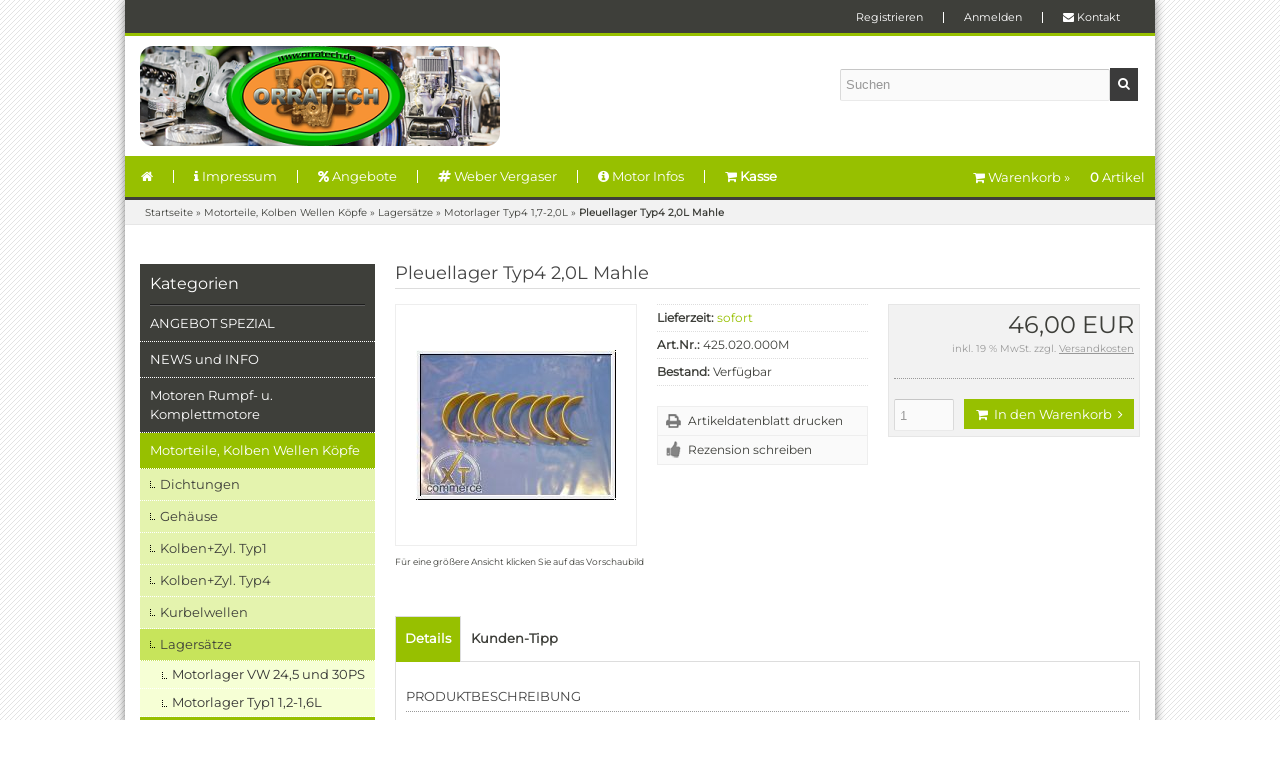

--- FILE ---
content_type: text/html; charset=iso-8859-15
request_url: https://www.typ4shop.de/Motorteile-Kolben-Wellen-Koepfe/Lagersaetze/Motorlager-Typ4-1-7-2-0L/Pleuellager-Typ4-2-0L-Mahle::924.html
body_size: 8700
content:
<!DOCTYPE html>
<html lang="de">
<head>
<meta charset="iso-8859-15" />
<meta name="viewport" content="width=device-width, user-scalable=yes" />
<title>Pleuellager Typ4 2,0L Mahle - ORRATECH Motorenbau Shop für Typ1 / Typ4 Motor</title>
<meta name="keywords" content="pleuellager, typ4, mahle, standard, kurbelwelle, porsche, 100ps, maßhaltige, qualität" />
<meta name="description" content="Pleuellager Typ4 2,0L Mahle: Pleuellager Typ4 2,0L Standard für 71mm Kurbelwelle Für Porsche 914 2,0L 100PS und Bus 2,0L 70PS sehr gute, maßhaltige Qualität" />
<meta name="robots" content="index,follow" />
<meta name="author" content="Rainer Orminski" />
<meta name="revisit-after" content="5 days" />
<link rel="canonical" href="https://www.typ4shop.de/Motorteile-Kolben-Wellen-Koepfe/Lagersaetze/Motorlager-Typ4-1-7-2-0L/Pleuellager-Typ4-2-0L-Mahle::924.html" />
<link rel="icon" type="image/png" href="https://www.typ4shop.de/templates/bs24_modified_gruen/favicons/favicon-16x16.png" sizes="16x16" />
<link rel="icon" type="image/png" href="https://www.typ4shop.de/templates/bs24_modified_gruen/favicons/favicon-32x32.png" sizes="32x32" />
<link rel="icon" type="image/png" href="https://www.typ4shop.de/templates/bs24_modified_gruen/favicons/favicon-96x96.png" sizes="96x96" />
<link rel="icon" type="image/png" href="https://www.typ4shop.de/templates/bs24_modified_gruen/favicons/favicon-194x194.png" sizes="194x194" />
<link rel="shortcut icon" type="image/x-icon" href="https://www.typ4shop.de/templates/bs24_modified_gruen/favicons/favicon.ico" />
<link rel="icon" type="image/x-icon" href="https://www.typ4shop.de/templates/bs24_modified_gruen/favicons/favicon.ico" />
<link rel="apple-touch-icon" href="https://www.typ4shop.de/templates/bs24_modified_gruen/favicons/apple-touch-icon-57x57.png" sizes="57x57" />
<link rel="apple-touch-icon" href="https://www.typ4shop.de/templates/bs24_modified_gruen/favicons/apple-touch-icon-60x60.png" sizes="60x60" />
<link rel="apple-touch-icon" href="https://www.typ4shop.de/templates/bs24_modified_gruen/favicons/apple-touch-icon-72x72.png" sizes="72x72" />
<link rel="apple-touch-icon" href="https://www.typ4shop.de/templates/bs24_modified_gruen/favicons/apple-touch-icon-76x76.png" sizes="76x76" />
<link rel="apple-touch-icon" href="https://www.typ4shop.de/templates/bs24_modified_gruen/favicons/apple-touch-icon-114x114.png" sizes="114x114" />
<link rel="apple-touch-icon" href="https://www.typ4shop.de/templates/bs24_modified_gruen/favicons/apple-touch-icon-120x120.png" sizes="120x120" />
<link rel="apple-touch-icon" href="https://www.typ4shop.de/templates/bs24_modified_gruen/favicons/apple-touch-icon-144x144.png" sizes="144x144" />
<link rel="apple-touch-icon" href="https://www.typ4shop.de/templates/bs24_modified_gruen/favicons/apple-touch-icon-152x152.png" sizes="152x152" />
<link rel="apple-touch-icon" href="https://www.typ4shop.de/templates/bs24_modified_gruen/favicons/apple-touch-icon-180x180.png" sizes="180x180" />
<link rel="apple-touch-icon" href="https://www.typ4shop.de/templates/bs24_modified_gruen/favicons/apple-touch-icon-precomposed.png" />
<link rel="apple-touch-icon" href="https://www.typ4shop.de/templates/bs24_modified_gruen/favicons/apple-touch-icon.png" />
<meta name="apple-mobile-web-app-title" content="ORRATECH Motorenbau Shop für Typ1 / Typ4 Motor" />
<meta name="msapplication-square70x70logo" content="https://www.typ4shop.de/templates/bs24_modified_gruen/favicons/mstile-70x70.png" />
<meta name="msapplication-TileImage" content="https://www.typ4shop.de/templates/bs24_modified_gruen/favicons/mstile-144x144.png" />
<meta name="msapplication-square144x144logo" content="https://www.typ4shop.de/templates/bs24_modified_gruen/favicons/mstile-144x144.png" />
<meta name="msapplication-square150x150logo" content="https://www.typ4shop.de/templates/bs24_modified_gruen/favicons/mstile-150x150.png" />
<meta name="msapplication-wide310x150logo" content="https://www.typ4shop.de/templates/bs24_modified_gruen/favicons/mstile-310x150.png" />
<meta name="msapplication-square310x310logo" content="https://www.typ4shop.de/templates/bs24_modified_gruen/favicons/mstile-310x310.png" />
<meta name="msapplication-TileColor" content="#ffffff" />
<meta name="theme-color" content="#ffffff">
<meta name="msapplication-navbutton-color" content="#ffffff" />
<meta name="msapplication-tooltip" content="ORRATECH Motorenbau Shop für Typ1 / Typ4 Motor" />
<meta name="msapplication-config" content="https://www.typ4shop.de/templates/bs24_modified_gruen/favicons/browserconfig.xml" />
<link rel="icon" type="image/png" href="https://www.typ4shop.de/templates/bs24_modified_gruen/favicons/android-chrome-36x36.png" sizes="36x36" />
<link rel="icon" type="image/png" href="https://www.typ4shop.de/templates/bs24_modified_gruen/favicons/android-chrome-48x48.png" sizes="48x48" />
<link rel="icon" type="image/png" href="https://www.typ4shop.de/templates/bs24_modified_gruen/favicons/android-chrome-72x72.png" sizes="72x72" />
<link rel="icon" type="image/png" href="https://www.typ4shop.de/templates/bs24_modified_gruen/favicons/android-chrome-96x96.png" sizes="96x96" />
<link rel="icon" type="image/png" href="https://www.typ4shop.de/templates/bs24_modified_gruen/favicons/android-chrome-144x144.png" sizes="144x144" />
<link rel="icon" type="image/png" href="https://www.typ4shop.de/templates/bs24_modified_gruen/favicons/android-chrome-192x192.png" sizes="192x192" />
<link rel="manifest" href="https://www.typ4shop.de/templates/bs24_modified_gruen/favicons/manifest.json" />
<meta name="application-name" content="ORRATECH Motorenbau Shop für Typ1 / Typ4 Motor" />
<!--
=========================================================
modified eCommerce Shopsoftware (c) 2009-2013 [www.modified-shop.org]
=========================================================

modified eCommerce Shopsoftware offers you highly scalable E-Commerce-Solutions and Services.
The Shopsoftware is redistributable under the GNU General Public License (Version 2) [http://www.gnu.org/licenses/gpl-2.0.html].
based on: E-Commerce Engine Copyright (c) 2006 xt:Commerce, created by Mario Zanier & Guido Winger and licensed under GNU/GPL.
Information and contribution at http://www.xt-commerce.com

=========================================================
Please visit our website: www.modified-shop.org
=========================================================
-->
<meta name="generator" content="(c) by modified eCommerce Shopsoftware 7FA https://www.modified-shop.org" />
<link rel="stylesheet" href="https://www.typ4shop.de/templates/bs24_modified_gruen/stylesheet.min.css?v=1549138313" type="text/css" media="screen" />
<script type="text/javascript">var DIR_WS_BASE="https://www.typ4shop.de/"</script>
<script src="https://www.typ4shop.de/templates/bs24_modified_gruen/javascript/jquery-1.8.3.min.js" type="text/javascript"></script>
</head>
<body>
<div id="bs24blue"><div id="layout_navbar"><div id="layout_navbar_inner"><div id="socialbox"><div class="socialbox"></div></div>    <div id="languages"></div>    <ul class="topnavigation"> <li class="first"><a href="https://www.typ4shop.de/create_account.php">Registrieren</a></li><li><a href="https://www.typ4shop.de/login.php">Anmelden</a></li><li><a href="https://www.typ4shop.de/Kontakt:_:7.html"><i class="fa fa-envelope"></i> Kontakt</a></li></ul></div></div><div id="layout_logo"><div id="logo"><a href="https://www.typ4shop.de/" title="Startseite &bull; ORRATECH Motorenbau Shop für Typ1 / Typ4 Motor">&nbsp;</a></div><div id="search"><form id="quick_find" action="https://www.typ4shop.de/advanced_search_result.php" method="get" class="box-search"><input type="text" name="keywords" value="Suchen" id="inputString" maxlength="30" autocomplete="off" onkeyup="ac_lookup(this.value);" onfocus="if(this.value==this.defaultValue) this.value='';" onblur="if(this.value=='') this.value=this.defaultValue;" /><span class="cssButton cssButtonColor1"><i class="fa fa-search"></i><button type="submit" class="cssButtonText" title="Suchen"></button></span><br class="clearfix" /></form><div class="suggestionsBox" id="suggestions" style="display:none;"><div class="suggestionList" id="autoSuggestionsList">&nbsp;</div></div></div></div><div id="content_navbar"><ul class="contentnavigation"> <li class="first"><a href="https://www.typ4shop.de/" title="Startseite &bull; ORRATECH Motorenbau Shop für Typ1 / Typ4 Motor">&nbsp;&nbsp;<i class="fa fa-home"></i></a></li><li><a href="https://www.typ4shop.de/Impressum:_:4.html"><i class="fa fa-info"></i> Impressum</a></li><li><a href="https://www.typ4shop.de/specials.php" title="Angebote im ORRATECH Shop"><i class="fa fa-percent"></i> Angebote</a></li><li><a href="https://www.typ4shop.de/Vergaser-und-Zubehoer/Doppelvergaser-Weber:::2_88.html" title="Originale Weber Doppelvergaser ORRATECH Edition"><i class="fa fa-hashtag"></i> Weber Vergaser</a></li><li><a href="https://www.typ4shop.de/Motoren-Rumpf-u-Komplettmotore/Informationen:::24_96.html" title="Informationen zu ORRATECH Motoren und Motorenbau"><i class="fa fa-info-circle" aria-hidden="true"></i> Motor Infos</a></li><li class="last"><a href="https://www.typ4shop.de/checkout_shipping.php"><i class="fa fa-shopping-cart"></i><strong> Kasse</strong></a></li><li class="cart"><div id="cart_short"><a id="toggle_cart" href="https://www.typ4shop.de/shopping_cart.php"><i class="fa fa-shopping-cart"></i> Warenkorb &raquo;<span class="cart_content"><span class="bold_font">0</span> Artikel</span></a></div><div class="toggle_cart"><div class="mini"><strong>Ihr Warenkorb ist leer.</strong></div></div></li>                  </ul></div><div id="breadcrumb">  <span class="breadcrumb_info"></span><span itemscope itemtype="http://schema.org/BreadcrumbList"><span itemprop="itemListElement" itemscope itemtype="http://schema.org/ListItem"><a itemprop="item" href="https://www.typ4shop.de/" class="headerNavigation"><span itemprop="name">Startseite</span></a><meta itemprop="position" content="1" /></span> &raquo; <span itemprop="itemListElement" itemscope itemtype="http://schema.org/ListItem"><a itemprop="item" href="https://www.typ4shop.de/Motorteile-Kolben-Wellen-Koepfe:::11.html" class="headerNavigation"><span itemprop="name">Motorteile, Kolben Wellen Köpfe</span></a><meta itemprop="position" content="2" /></span> &raquo; <span itemprop="itemListElement" itemscope itemtype="http://schema.org/ListItem"><a itemprop="item" href="https://www.typ4shop.de/Motorteile-Kolben-Wellen-Koepfe/Lagersaetze:::11_28.html" class="headerNavigation"><span itemprop="name">Lagersätze</span></a><meta itemprop="position" content="3" /></span> &raquo; <span itemprop="itemListElement" itemscope itemtype="http://schema.org/ListItem"><a itemprop="item" href="https://www.typ4shop.de/Motorteile-Kolben-Wellen-Koepfe/Lagersaetze/Motorlager-Typ4-1-7-2-0L:::11_28_79.html" class="headerNavigation"><span itemprop="name">Motorlager Typ4 1,7-2,0L</span></a><meta itemprop="position" content="4" /></span> &raquo; <span itemprop="itemListElement" itemscope itemtype="http://schema.org/ListItem"><span itemprop="item"><span class="current" itemprop="name">Pleuellager Typ4 2,0L Mahle</span></span><meta itemprop="position" content="5" /></span></span></div> <div id="layout_content" class="cf"><div id="col_left"><div class="box_category"><div class="box_category_header">Kategorien</div><div class="box_category_line"></div><ul id="categorymenu"><li class="level1"><a href="https://www.typ4shop.de/ANGEBOT-SPEZIAL:::126.html" title="ANGEBOT SPEZIAL">ANGEBOT SPEZIAL</a></li><li class="level1"><a href="https://www.typ4shop.de/NEWS-und-INFO:::37.html" title="NEWS und INFO">NEWS und INFO</a></li><li class="level1"><a href="https://www.typ4shop.de/Motoren-Rumpf-u-Komplettmotore:::24.html" title="Motoren Rumpf- u. Komplettmotore">Motoren Rumpf- u. Komplettmotore</a></li><li class="level1 activeparent1"><a href="https://www.typ4shop.de/Motorteile-Kolben-Wellen-Koepfe:::11.html" title="Motorteile, Kolben Wellen Köpfe">Motorteile, Kolben Wellen Köpfe</a><ul><li class="level2"><a href="https://www.typ4shop.de/Motorteile-Kolben-Wellen-Koepfe/Dichtungen:::11_44.html" title="Dichtungen">Dichtungen</a></li><li class="level2"><a href="https://www.typ4shop.de/Motorteile-Kolben-Wellen-Koepfe/Gehaeuse:::11_31.html" title="Gehäuse">Gehäuse</a></li><li class="level2"><a href="https://www.typ4shop.de/Motorteile-Kolben-Wellen-Koepfe/Kolben-Zyl-Typ1:::11_12.html" title="Kolben+Zyl. Typ1">Kolben+Zyl. Typ1</a></li><li class="level2"><a href="https://www.typ4shop.de/Motorteile-Kolben-Wellen-Koepfe/Kolben-Zyl-Typ4:::11_16.html" title="Kolben+Zyl. Typ4">Kolben+Zyl. Typ4</a></li><li class="level2"><a href="https://www.typ4shop.de/Motorteile-Kolben-Wellen-Koepfe/Kurbelwellen:::11_18.html" title="Kurbelwellen">Kurbelwellen</a></li><li class="level2 activeparent2"><a href="https://www.typ4shop.de/Motorteile-Kolben-Wellen-Koepfe/Lagersaetze:::11_28.html" title="Lagersätze">Lagersätze</a><ul><li class="level3"><a href="https://www.typ4shop.de/Motorteile-Kolben-Wellen-Koepfe/Lagersaetze/Motorlager-VW-24-5-und-30PS:::11_28_78.html" title="Motorlager VW 24,5 und 30PS">Motorlager VW 24,5 und 30PS</a></li><li class="level3"><a href="https://www.typ4shop.de/Motorteile-Kolben-Wellen-Koepfe/Lagersaetze/Motorlager-Typ1-1-2-1-6L:::11_28_122.html" title="Motorlager Typ1 1,2-1,6L">Motorlager Typ1 1,2-1,6L</a></li><li class="level3 active3 activeparent3"><a href="https://www.typ4shop.de/Motorteile-Kolben-Wellen-Koepfe/Lagersaetze/Motorlager-Typ4-1-7-2-0L:::11_28_79.html" title="Motorlager Typ4 1,7-2,0L">Motorlager Typ4 1,7-2,0L</a></li><li class="level3"><a href="https://www.typ4shop.de/Motorteile-Kolben-Wellen-Koepfe/Lagersaetze/Motorlager-WBX-Wasserboxer-1-9-2-1L:::11_28_109.html" title="Motorlager WBX Wasserboxer 1,9-2,1L">Motorlager WBX Wasserboxer 1,9-2,1L</a></li></ul></li><li class="level2"><a href="https://www.typ4shop.de/Motorteile-Kolben-Wellen-Koepfe/Nockenwellen-Typ-1:::11_13.html" title="Nockenwellen Typ 1">Nockenwellen Typ 1</a></li><li class="level2"><a href="https://www.typ4shop.de/Motorteile-Kolben-Wellen-Koepfe/Nockenwellen-Typ-4:::11_14.html" title="Nockenwellen Typ 4">Nockenwellen Typ 4</a></li><li class="level2"><a href="https://www.typ4shop.de/Motorteile-Kolben-Wellen-Koepfe/Oelkreislauf:::11_25.html" title="Ölkreislauf">Ölkreislauf</a></li><li class="level2"><a href="https://www.typ4shop.de/Motorteile-Kolben-Wellen-Koepfe/Pleuel:::11_29.html" title="Pleuel">Pleuel</a></li><li class="level2"><a href="https://www.typ4shop.de/Motorteile-Kolben-Wellen-Koepfe/Riemenscheiben:::11_30.html" title="Riemenscheiben">Riemenscheiben</a></li><li class="level2"><a href="https://www.typ4shop.de/Motorteile-Kolben-Wellen-Koepfe/Schwung-Kupplung:::11_32.html" title="Schwung Kupplung">Schwung Kupplung</a></li><li class="level2"><a href="https://www.typ4shop.de/Motorteile-Kolben-Wellen-Koepfe/Stoessel:::11_19.html" title="Stößel">Stößel</a></li><li class="level2"><a href="https://www.typ4shop.de/Motorteile-Kolben-Wellen-Koepfe/Typ5-Motorteile:::11_27.html" title="Typ5-Motorteile">Typ5-Motorteile</a></li><li class="level2"><a href="https://www.typ4shop.de/Motorteile-Kolben-Wellen-Koepfe/Zylinderkoepfe:::11_17.html" title="Zylinderköpfe">Zylinderköpfe</a></li></ul></li><li class="level1"><a href="https://www.typ4shop.de/Abgasanlagen:::3.html" title="Abgasanlagen">Abgasanlagen</a></li><li class="level1"><a href="https://www.typ4shop.de/Vergaser-und-Zubehoer:::2.html" title="Vergaser und Zubehör">Vergaser und Zubehör</a></li><li class="level1"><a href="https://www.typ4shop.de/Luftfilter-Gestaenge-Saugrohre:::5.html" title="Luftfilter, Gestänge, Saugrohre">Luftfilter, Gestänge, Saugrohre</a></li><li class="level1"><a href="https://www.typ4shop.de/Kuehlung-Geblaese:::33.html" title="Kühlung, Gebläse">Kühlung, Gebläse</a></li><li class="level1"><a href="https://www.typ4shop.de/Zuendung:::4.html" title="Zündung">Zündung</a></li><li class="level1"><a href="https://www.typ4shop.de/Elektro:::38.html" title="Elektro">Elektro</a></li><li class="level1"><a href="https://www.typ4shop.de/Getriebe:::36.html" title="Getriebe">Getriebe</a></li><li class="level1"><a href="https://www.typ4shop.de/Werkzeug:::45.html" title="Werkzeug">Werkzeug</a></li><li class="level1"><a href="https://www.typ4shop.de/Wartung:::83.html" title="Wartung">Wartung</a></li><li class="level1"><a href="https://www.typ4shop.de/Porsche-914:::47.html" title="Porsche 914">Porsche 914</a></li><li class="level1"><a href="https://www.typ4shop.de/Fundgrube-Schnaeppchen-neu-und-gebraucht:::7.html" title="Fundgrube, Schnäppchen, neu und gebraucht">Fundgrube, Schnäppchen, neu und gebraucht</a></li><li class="level1"><a href="https://www.typ4shop.de/Dienstleistungen-100-Auslastung:::81.html" title="Dienstleistungen 100% Auslastung">Dienstleistungen 100% Auslastung</a></li><li class="level1"><a href="https://www.typ4shop.de/Fahrzeuge:::60.html" title="Fahrzeuge">Fahrzeuge</a></li><li class="level1"><a href="https://www.typ4shop.de/products_new.php">Neue Artikel</a></li></ul></div><div class="box2"><div class="box_header">Willkommen zur&uuml;ck!</div><form id="loginbox" action="https://www.typ4shop.de/login.php?action=process" method="post" class="box-login"><p class="box_sub">E-Mail-Adresse:</p><input type="text" name="email_address" maxlength="50" /><p class="box_sub">Passwort:</p><input type="password" name="password" maxlength="30" /><div class="box_sub_button cf"><a href="https://www.typ4shop.de/password_double_opt.php">Passwort vergessen?</a><span class="cssButton cssButtonColor1"><i class="fa fa-sign-in"></i><span class="cssButtonText" >Anmelden</span><button type="submit" class="cssButtonText" title="Anmelden">Anmelden</button></span></div></form></div></div><div id="col_right"><div itemscope itemtype="http://schema.org/Product"><form id="cart_quantity" action="https://www.typ4shop.de/product_info.php?products_id=924&amp;action=add_product" method="post"><h1 itemprop="name">Pleuellager Typ4 2,0L Mahle</h1><div id="product_details"><div class="pd_imagebox"><div class="pd_big_image"><a class="cbimages" title="Pleuellager Typ4 2,0L Mahle" href="https://www.typ4shop.de/images/product_images/popup_images/924_0.JPG"><img itemprop="image" src="https://www.typ4shop.de/images/product_images/info_images/924_0.JPG" alt="Pleuellager Typ4 2,0L Mahle" /></a></div><div class="zoomtext">F&uuml;r eine gr&ouml;&szlig;ere Ansicht klicken Sie auf das Vorschaubild</div></div><div class="pd_content"><div class="pd_infobox"><div class="pd_inforow_first"></div><div class="pd_inforow"><strong>Lieferzeit:</strong>  <a rel="nofollow" target="_blank" href="https://www.typ4shop.de/popup_content.php?coID=10" title="Information" class="iframe">sofort</a></div>        <div class="pd_inforow"><strong>Art.Nr.:</strong> 425.020.000M<meta itemprop="model" content="425.020.000M" /></div>  <div class="pd_inforow"><strong>Bestand:</strong> Verf&uuml;gbar</div><ul class="pd_iconlist"><li class="print"><a class="iframe" target="_blank" rel="nofollow" href="https://www.typ4shop.de/print_product_info.php?products_id=924" title="Artikeldatenblatt drucken">Artikeldatenblatt drucken</a></li><li class="vote"><a rel="nofollow" href="https://www.typ4shop.de/product_reviews_write.php?products_id=924" title="Rezension schreiben">Rezension schreiben</a></li></ul></div><div class="pd_summarybox" itemprop="offers" itemscope itemtype="http://schema.org/Offer"> <meta itemprop="priceCurrency" content="EUR" /><meta itemprop="availability" content="http://schema.org/InStock" />                <meta itemprop="itemCondition" content="http://schema.org/NewCondition" /><div class="pd_price"><div id="pd_puprice"><span class="standard_price">46,00 EUR</span><meta itemprop="price" content="46" /></div></div><div class="pd_tax">inkl. 19 % MwSt. zzgl. <a rel="nofollow" target="_blank" href="https://www.typ4shop.de/popup_content.php?coID=1" title="Information" class="iframe">Versandkosten</a></div><div class="addtobasket"><span class="addtobasket_input"><input type="text" name="products_qty" value="1" size="3" /> <input type="hidden" name="products_id" value="924" /></span><span class="addtobasket_button"><span class="cssButton cssButtonColor2"><i class="fa fa-shopping-cart"></i><span class="cssButtonText" >In den Warenkorb</span><button type="submit" class="cssButtonText" title="In den Warenkorb">In den Warenkorb</button><i class="fa fa-angle-right"></i></span></span></div></div><br class="clearfix" /></div>  <br class="clearfix" /></div></form><br /><div id="horizontalTab" class="pd_tabs"><ul class="resp-tabs-list"><li>Details</li>                                    <li>Kunden-Tipp</li>          </ul><div class="resp-tabs-container"><div class="pd_description"><h4 class="detailbox">Produktbeschreibung</h4><div itemprop="description">Pleuellager Typ4 2,0L<br /><br />Standard für 71mm Kurbelwelle<br /><br />Für Porsche 914 2,0L 100PS und Bus 2,0L 70PS<br /><br />sehr gute, maßhaltige Qualität</div></div>                                    <div><h4 class="detailbox">Kunden, die diesen Artikel kauften, haben auch folgende Artikel bestellt:</h4><div class="listingcontainer_details cf"><div class="listingbox"><div class="lb_inner"><div class="lb_image"><a href="https://www.typ4shop.de/Motorteile-Kolben-Wellen-Koepfe/Lagersaetze/Motorlager-Typ4-1-7-2-0L/Hauptlagersatz-Typ4-Std-2-0L-SILVERLINE::1041.html"><img class="unveil" src="https://www.typ4shop.de/templates/bs24_modified_gruen/css/images/loading.gif" data-src="https://www.typ4shop.de/images/product_images/thumbnail_images/1041_0.JPG" alt="Hauptlagersatz Typ4 Std 2,0L SILVERLINE" /></a><noscript><a href="https://www.typ4shop.de/Motorteile-Kolben-Wellen-Koepfe/Lagersaetze/Motorlager-Typ4-1-7-2-0L/Hauptlagersatz-Typ4-Std-2-0L-SILVERLINE::1041.html"><img src="https://www.typ4shop.de/images/product_images/thumbnail_images/1041_0.JPG" alt="Hauptlagersatz Typ4 Std 2,0L SILVERLINE" /></a></noscript></div><div class="lb_title"><h2><a href="https://www.typ4shop.de/Motorteile-Kolben-Wellen-Koepfe/Lagersaetze/Motorlager-Typ4-1-7-2-0L/Hauptlagersatz-Typ4-Std-2-0L-SILVERLINE::1041.html">Hauptlagersatz Typ4 Std 2,0L SILVERLINE</a></h2></div><div class="lb_shipping">Lieferzeit: <a rel="nofollow" target="_blank" href="https://www.typ4shop.de/popup_content.php?coID=10" title="Information" class="iframe">sofort</a></div><div class="lb_price"><span class="standard_price">325,00 EUR</span></div><div class="lb_tax">inkl. 19 % MwSt. zzgl. <a rel="nofollow" target="_blank" href="https://www.typ4shop.de/popup_content.php?coID=1" title="Information" class="iframe">Versandkosten</a></div><div class="lb_buttons"><a href="https://www.typ4shop.de/Motorteile-Kolben-Wellen-Koepfe/Lagersaetze/Motorlager-Typ4-1-7-2-0L/Hauptlagersatz-Typ4-Std-2-0L-SILVERLINE::1041.html"><span class="cssButton cssButtonColor1" title=" Details"><i class="fa fa-chevron-circle-right"></i><span class="cssButtonText" >Details</span></span></a><a href="https://www.typ4shop.de/product_info.php?products_id=924&amp;action=buy_now&amp;BUYproducts_id=1041"><span class="cssButton cssButtonColor2" title="1 x 'Hauptlagersatz Typ4 Std 2,0L SILVERLINE' bestellen"><i class="fa fa-shopping-cart"></i><span class="cssButtonText" >In den Korb</span></span></a></div>          </div></div><div class="listingbox"><div class="lb_inner"><div class="lb_image"><a href="https://www.typ4shop.de/Motorteile-Kolben-Wellen-Koepfe/Lagersaetze/Motorlager-Typ4-1-7-2-0L/Nockenwellenlager-Typ4::1520.html"><img class="unveil" src="https://www.typ4shop.de/templates/bs24_modified_gruen/css/images/loading.gif" data-src="https://www.typ4shop.de/images/product_images/thumbnail_images/1520_0.JPG" alt="Nockenwellenlager Typ4" /></a><noscript><a href="https://www.typ4shop.de/Motorteile-Kolben-Wellen-Koepfe/Lagersaetze/Motorlager-Typ4-1-7-2-0L/Nockenwellenlager-Typ4::1520.html"><img src="https://www.typ4shop.de/images/product_images/thumbnail_images/1520_0.JPG" alt="Nockenwellenlager Typ4" /></a></noscript></div><div class="lb_title"><h2><a href="https://www.typ4shop.de/Motorteile-Kolben-Wellen-Koepfe/Lagersaetze/Motorlager-Typ4-1-7-2-0L/Nockenwellenlager-Typ4::1520.html">Nockenwellenlager Typ4</a></h2></div><div class="lb_shipping">Lieferzeit: <a rel="nofollow" target="_blank" href="https://www.typ4shop.de/popup_content.php?coID=10" title="Information" class="iframe">sofort</a></div><div class="lb_price"><span class="standard_price">29,00 EUR</span></div><div class="lb_tax">inkl. 19 % MwSt. zzgl. <a rel="nofollow" target="_blank" href="https://www.typ4shop.de/popup_content.php?coID=1" title="Information" class="iframe">Versandkosten</a></div><div class="lb_buttons"><a href="https://www.typ4shop.de/Motorteile-Kolben-Wellen-Koepfe/Lagersaetze/Motorlager-Typ4-1-7-2-0L/Nockenwellenlager-Typ4::1520.html"><span class="cssButton cssButtonColor1" title=" Details"><i class="fa fa-chevron-circle-right"></i><span class="cssButtonText" >Details</span></span></a><a href="https://www.typ4shop.de/product_info.php?products_id=924&amp;action=buy_now&amp;BUYproducts_id=1520"><span class="cssButton cssButtonColor2" title="1 x 'Nockenwellenlager Typ4' bestellen"><i class="fa fa-shopping-cart"></i><span class="cssButtonText" >In den Korb</span></span></a></div>          </div></div><div class="listingbox"><div class="lb_inner"><div class="lb_image"><a href="https://www.typ4shop.de/Porsche-914/Porsche-914-Teile/Oelfilter-Typ4-lang::166.html"><img class="unveil" src="https://www.typ4shop.de/templates/bs24_modified_gruen/css/images/loading.gif" data-src="https://www.typ4shop.de/images/product_images/thumbnail_images/166_0.JPG" alt="Ölfilter Typ4 lang" /></a><noscript><a href="https://www.typ4shop.de/Porsche-914/Porsche-914-Teile/Oelfilter-Typ4-lang::166.html"><img src="https://www.typ4shop.de/images/product_images/thumbnail_images/166_0.JPG" alt="Ölfilter Typ4 lang" /></a></noscript></div><div class="lb_title"><h2><a href="https://www.typ4shop.de/Porsche-914/Porsche-914-Teile/Oelfilter-Typ4-lang::166.html">Ölfilter Typ4 lang</a></h2></div><div class="lb_shipping">Lieferzeit: <a rel="nofollow" target="_blank" href="https://www.typ4shop.de/popup_content.php?coID=10" title="Information" class="iframe">sofort</a></div><div class="lb_price"><span class="standard_price">12,12 EUR</span></div><div class="lb_tax">inkl. 19 % MwSt. zzgl. <a rel="nofollow" target="_blank" href="https://www.typ4shop.de/popup_content.php?coID=1" title="Information" class="iframe">Versandkosten</a></div><div class="lb_buttons"><a href="https://www.typ4shop.de/Porsche-914/Porsche-914-Teile/Oelfilter-Typ4-lang::166.html"><span class="cssButton cssButtonColor1" title=" Details"><i class="fa fa-chevron-circle-right"></i><span class="cssButtonText" >Details</span></span></a><a href="https://www.typ4shop.de/product_info.php?products_id=924&amp;action=buy_now&amp;BUYproducts_id=166"><span class="cssButton cssButtonColor2" title="1 x 'Ölfilter Typ4 lang' bestellen"><i class="fa fa-shopping-cart"></i><span class="cssButtonText" >In den Korb</span></span></a></div>          </div></div><div class="listingbox"><div class="lb_inner"><div class="lb_image"><a href="https://www.typ4shop.de/Porsche-914/Porsche-914-Teile/Oelsieb-Typ4::226.html"><img class="unveil" src="https://www.typ4shop.de/templates/bs24_modified_gruen/css/images/loading.gif" data-src="https://www.typ4shop.de/images/product_images/thumbnail_images/226_0.JPG" alt="Ölsieb Typ4" /></a><noscript><a href="https://www.typ4shop.de/Porsche-914/Porsche-914-Teile/Oelsieb-Typ4::226.html"><img src="https://www.typ4shop.de/images/product_images/thumbnail_images/226_0.JPG" alt="Ölsieb Typ4" /></a></noscript></div><div class="lb_title"><h2><a href="https://www.typ4shop.de/Porsche-914/Porsche-914-Teile/Oelsieb-Typ4::226.html">Ölsieb Typ4</a></h2></div><div class="lb_shipping">Lieferzeit: <a rel="nofollow" target="_blank" href="https://www.typ4shop.de/popup_content.php?coID=10" title="Information" class="iframe">sofort</a></div><div class="lb_price"><span class="standard_price">8,45 EUR</span></div><div class="lb_tax">inkl. 19 % MwSt. zzgl. <a rel="nofollow" target="_blank" href="https://www.typ4shop.de/popup_content.php?coID=1" title="Information" class="iframe">Versandkosten</a></div><div class="lb_buttons"><a href="https://www.typ4shop.de/Porsche-914/Porsche-914-Teile/Oelsieb-Typ4::226.html"><span class="cssButton cssButtonColor1" title=" Details"><i class="fa fa-chevron-circle-right"></i><span class="cssButtonText" >Details</span></span></a><a href="https://www.typ4shop.de/product_info.php?products_id=924&amp;action=buy_now&amp;BUYproducts_id=226"><span class="cssButton cssButtonColor2" title="1 x 'Ölsieb Typ4' bestellen"><i class="fa fa-shopping-cart"></i><span class="cssButtonText" >In den Korb</span></span></a></div>          </div></div><div class="listingbox"><div class="lb_inner"><div class="lb_image"><a href="https://www.typ4shop.de/Motorteile-Kolben-Wellen-Koepfe/Kolben-Zyl-Typ4/Unterlegringe-Typ4/Zylinderunterlegringe-Typ4-fuer-103-105mm-Zylinder-3mm-stark::602.html"><img class="unveil" src="https://www.typ4shop.de/templates/bs24_modified_gruen/css/images/loading.gif" data-src="https://www.typ4shop.de/images/product_images/thumbnail_images/602_0.JPG" alt="Zylinderunterlegringe Typ4 für 103-105mm Zylinder 3mm stark" /></a><noscript><a href="https://www.typ4shop.de/Motorteile-Kolben-Wellen-Koepfe/Kolben-Zyl-Typ4/Unterlegringe-Typ4/Zylinderunterlegringe-Typ4-fuer-103-105mm-Zylinder-3mm-stark::602.html"><img src="https://www.typ4shop.de/images/product_images/thumbnail_images/602_0.JPG" alt="Zylinderunterlegringe Typ4 für 103-105mm Zylinder 3mm stark" /></a></noscript></div><div class="lb_title"><h2><a href="https://www.typ4shop.de/Motorteile-Kolben-Wellen-Koepfe/Kolben-Zyl-Typ4/Unterlegringe-Typ4/Zylinderunterlegringe-Typ4-fuer-103-105mm-Zylinder-3mm-stark::602.html">Zylinderunterlegringe Typ4 für 103-105mm Zylinder 3mm stark</a></h2></div><div class="lb_shipping">Lieferzeit: <a rel="nofollow" target="_blank" href="https://www.typ4shop.de/popup_content.php?coID=10" title="Information" class="iframe">sofort</a></div><div class="lb_price"><span class="standard_price">54,00 EUR</span></div><div class="lb_tax">inkl. 19 % MwSt. zzgl. <a rel="nofollow" target="_blank" href="https://www.typ4shop.de/popup_content.php?coID=1" title="Information" class="iframe">Versandkosten</a></div><div class="lb_buttons"><a href="https://www.typ4shop.de/Motorteile-Kolben-Wellen-Koepfe/Kolben-Zyl-Typ4/Unterlegringe-Typ4/Zylinderunterlegringe-Typ4-fuer-103-105mm-Zylinder-3mm-stark::602.html"><span class="cssButton cssButtonColor1" title=" Details"><i class="fa fa-chevron-circle-right"></i><span class="cssButtonText" >Details</span></span></a><a href="https://www.typ4shop.de/product_info.php?products_id=924&amp;action=buy_now&amp;BUYproducts_id=602"><span class="cssButton cssButtonColor2" title="1 x 'Zylinderunterlegringe Typ4 für 103-105mm Zylinder 3mm stark' bestellen"><i class="fa fa-shopping-cart"></i><span class="cssButtonText" >In den Korb</span></span></a></div>          </div></div><div class="listingbox"><div class="lb_inner"><div class="lb_image"><a href="https://www.typ4shop.de/Motorteile-Kolben-Wellen-Koepfe/Lagersaetze/Motorlager-Typ4-1-7-2-0L/Nockenwellenlager-Typ4-Mahle::159.html"><img class="unveil" src="https://www.typ4shop.de/templates/bs24_modified_gruen/css/images/loading.gif" data-src="https://www.typ4shop.de/images/product_images/thumbnail_images/159_0.JPG" alt="Nockenwellenlager Typ4 Mahle" /></a><noscript><a href="https://www.typ4shop.de/Motorteile-Kolben-Wellen-Koepfe/Lagersaetze/Motorlager-Typ4-1-7-2-0L/Nockenwellenlager-Typ4-Mahle::159.html"><img src="https://www.typ4shop.de/images/product_images/thumbnail_images/159_0.JPG" alt="Nockenwellenlager Typ4 Mahle" /></a></noscript></div><div class="lb_title"><h2><a href="https://www.typ4shop.de/Motorteile-Kolben-Wellen-Koepfe/Lagersaetze/Motorlager-Typ4-1-7-2-0L/Nockenwellenlager-Typ4-Mahle::159.html">Nockenwellenlager Typ4 Mahle</a></h2></div><div class="lb_shipping">Lieferzeit: <a rel="nofollow" target="_blank" href="https://www.typ4shop.de/popup_content.php?coID=10" title="Information" class="iframe">sofort</a></div><div class="lb_price"><span class="standard_price">59,00 EUR</span></div><div class="lb_tax">inkl. 19 % MwSt. zzgl. <a rel="nofollow" target="_blank" href="https://www.typ4shop.de/popup_content.php?coID=1" title="Information" class="iframe">Versandkosten</a></div><div class="lb_buttons"><a href="https://www.typ4shop.de/Motorteile-Kolben-Wellen-Koepfe/Lagersaetze/Motorlager-Typ4-1-7-2-0L/Nockenwellenlager-Typ4-Mahle::159.html"><span class="cssButton cssButtonColor1" title=" Details"><i class="fa fa-chevron-circle-right"></i><span class="cssButtonText" >Details</span></span></a><a href="https://www.typ4shop.de/product_info.php?products_id=924&amp;action=buy_now&amp;BUYproducts_id=159"><span class="cssButton cssButtonColor2" title="1 x 'Nockenwellenlager Typ4 Mahle' bestellen"><i class="fa fa-shopping-cart"></i><span class="cssButtonText" >In den Korb</span></span></a></div>          </div></div></div></div>          </div></div></div>          </div></div><div id="layout_footer"><div id="layout_footer_inner" class="cf"><div class="footer_box first"><div class="box3"><div class="box3_header">Mehr &uuml;ber...</div><div class="box3_line"></div><ul class="footerlist"><li class="level1"><a href="https://www.typ4shop.de/Datenschutzerklaerung:_:14.html" title="Datenschutzerklärung">Datenschutzerklärung</a></li><li class="level1"><a href="https://www.typ4shop.de/Unsere-AGB:_:3.html" title="Unsere AGB">Unsere AGB</a></li><li class="level1"><a href="https://www.typ4shop.de/Zahlung-Versand:_:1.html" title="Zahlung &amp; Versand">Zahlung &amp; Versand</a></li><li class="level1"><a href="https://www.typ4shop.de/Impressum:_:4.html" title="Impressum">Impressum</a></li><li class="level1"><a href="https://www.typ4shop.de/Kontakt:_:7.html" title="Kontakt">Kontakt</a></li><li class="level1"><a href="https://www.typ4shop.de/Widerrufsrecht-Widerrufsformular:_:9.html" title="Widerrufsrecht &amp; Widerrufsformular">Widerrufsrecht &amp; Widerrufsformular</a></li><li class="level1"><a href="https://www.typ4shop.de/Lieferzeit:_:10.html" title="Lieferzeit">Lieferzeit</a></li><li class="level1"><a href="https://www.typ4shop.de/Rechnungsdaten:_:12.html" title="Rechnungsdaten">Rechnungsdaten</a></li></ul></div></div>    <div class="footer_box"><div class="box3"><div class="box3_header">Informationen</div><div class="box3_line"></div><ul class="footerlist"><li class="level1"><a href="https://www.typ4shop.de/Sitemap:_:8.html" title="Sitemap">Sitemap</a></li></ul></div></div>    <div class="footer_box"></div>    <div class="footer_box"></div>  </div><div class="mod_copyright">ORRATECH Motorenbau Shop für Typ1 / Typ4 Motor &copy; 2025 | &copy; 2017 <a href="https://www.bannershop24.de/?refID=kt" target="_blank" rel="nofollow" title="Templates f&uuml;r modified eCommerce"> Template  mit <i class="fa fa-heart pulse2 orange"></i> von BannerShop24</a></div></div></div>
<div class="copyright"><span class="cop_magenta">mod</span><span class="cop_grey">ified eCommerce Shopsoftware &copy; 2009-2025</span></div><link rel="stylesheet" property="stylesheet" href="https://www.typ4shop.de/templates/bs24_modified_gruen/css/tpl_plugins.min.css?v=1666612172" type="text/css" media="screen" />
<!--[if lte IE 8]>
<link rel="stylesheet" property="stylesheet" href="https://www.typ4shop.de/templates/bs24_modified_gruen/css/ie8fix.css" type="text/css" media="screen" />
<![endif]-->
<!-- Link zu Montserrat entfernt und eigene font-montserrat.css angelegt, Font unter ../font/ gespeichert --><script src="https://www.typ4shop.de/templates/bs24_modified_gruen/javascript/tpl_plugins.min.js?v=1522187276" type="text/javascript"></script>
<script type="text/javascript">
  $(window).on('load',function() {
    $(".unveil").show();
    $(".unveil").unveil(200);
  });
  $(document).ready(function(){
    $(".cbimages").colorbox({rel:'cbimages', scalePhotos:true, maxWidth: "90%", maxHeight: "90%", fixed: true});
    $(".iframe").colorbox({iframe:true, width:"780", height:"560", maxWidth: "90%", maxHeight: "90%", fixed: true});
    $("#print_order_layer").on('submit', function(event) {
      $.colorbox({iframe:true, width:"780", height:"560", maxWidth: "90%", maxHeight: "90%", href:$(this).attr("action") + '&' + $(this).serialize()});
      return false;
    });
    $('.bxcarousel_bestseller').bxSlider({
      minSlides: 6,
      maxSlides: 8,
      pager: ($(this).children('li').length > 1), //FIX for only one entry
      slideWidth: 109,
      slideMargin: 18
    });
    $('.bxcarousel_slider').bxSlider({
      adaptiveHeight: false,
      mode: 'fade',
      auto: true,
      speed: 2000,
      pause: 6000
    });
    $(document).bind('cbox_complete', function(){
      if($('#cboxTitle').height() > 20){
        $("#cboxTitle").hide();
        $("<div>"+$("#cboxTitle").html()+"</div>").css({color: $("#cboxTitle").css('color')}).insertAfter("#cboxPhoto");
        //$.fn.colorbox.resize(); // Tomcraft - 2016-06-05 - Fix Colorbox resizing
      }
    });
        var option = $('#suggestions');
    $(document).click(function(e){
      var target = $(e.target);
      if(!(target.is(option) || option.find(target).length)){
        ac_closing();
      }
    });
      });
</script>
<script type="text/javascript">
    var ac_pageSize = 8;
  var ac_page = 1;
  var ac_result = 0;
  var ac_show_page = 'Seite ';
  var ac_show_page_of = ' von ';
  
  function ac_showPage(ac_page) {
    ac_result = Math.ceil($("#autocomplete_main").children().length/ac_pageSize);
    $('.autocomplete_content').hide();   
    $('.autocomplete_content').each(function(n) {    
      if (n >= (ac_pageSize * (ac_page - 1)) && n < (ac_pageSize * ac_page)) {
        $(this).show();
      }
    });
    $('#autocomplete_next').css('visibility', 'hidden');
    $('#autocomplete_prev').css('visibility', 'hidden');
    if (ac_page > 1) {
      $('#autocomplete_prev').css('visibility', 'visible');
    }
    if (ac_page < ac_result && ac_result > 1) {
      $('#autocomplete_next').css('visibility', 'visible');
    }
    $('#autocomplete_count').html(ac_show_page+ac_page+ac_show_page_of+ac_result);
  }
  function ac_prevPage() {
    if (ac_page == 1) {
      ac_page = ac_result;
    } else {
      ac_page--;
    }
    if (ac_page < 1) {
      ac_page = 1;
    }
    ac_showPage(ac_page);
  }
  function ac_nextPage() {
    if (ac_page == ac_result) {
      ac_page = 1;
    } else {
      ac_page++;
    }
    ac_showPage(ac_page);
  }
	function ac_lookup(inputString) {
		if(inputString.length == 0) {
			$('#suggestions').hide();
		} else {
			$.post("https://www.typ4shop.de/api/autocomplete/autocomplete.php", {queryString: ""+inputString+""}, function(data) {
				if(data.length > 0) {
					$('#suggestions').slideDown();
					$('#autoSuggestionsList').html(data);
					ac_showPage(1);
					$('#autocomplete_prev').click(ac_prevPage);
          $('#autocomplete_next').click(ac_nextPage);
				}
			});
		}
	}
  		
	function ac_closing() {
		setTimeout("$('#suggestions').slideUp();", 100);
		ac_page = 1;
	}
    $.alerts.overlayOpacity = .2;
  $.alerts.overlayColor = '#000';
  function alert(message, title) {
    title = title || 'Information';
    jAlert(message, title);
  }
      $(function() {
      $('#toggle_cart').click(function() {
        $('.toggle_cart').slideToggle('slow');
        $('.toggle_wishlist').slideUp('slow');
        ac_closing();
        return false;
      });
      $("html").not('.toggle_cart').bind('click',function(e) {
        $('.toggle_cart').slideUp('slow');
      });
          });     

    $(function() {
      $('#toggle_wishlist').click(function() {
        $('.toggle_wishlist').slideToggle('slow');
        $('.toggle_cart').slideUp('slow');
        ac_closing();
        return false;
      });
      $("html").not('.toggle_wishlist').bind('click',function(e) {
        $('.toggle_wishlist').slideUp('slow');
      });
          });     
  
  jQuery.extend(jQuery.colorbox.settings, {
          current: "Bild {current} von {total}",
          previous: "Zur&uuml;ck",
          next: "Vor",
          close: "Schlie&szlig;en",
          xhrError: "Dieser Inhalt konnte nicht geladen werden.",
          imgError: "Dieses Bild konnte nicht geladen werden.",
          slideshowStart: "Slideshow starten",
          slideshowStop: "Slideshow anhalten"
  });
</script>
<script type="text/javascript">
    $.get("https://www.typ4shop.de/templates/bs24_modified_gruen"+"/css/jquery.easyTabs.css", function(css) {
      $("head").append("<style type='text/css'>"+css+"<\/style>");
    });
    $(document).ready(function () {
        $('#horizontalTab').easyResponsiveTabs({
            type: 'default' //Types: default, vertical, accordion           
        });
        $('#horizontalAccordion').easyResponsiveTabs({
            type: 'accordion' //Types: default, vertical, accordion           
        });
    });
</script>

</body></html>

--- FILE ---
content_type: text/css
request_url: https://www.typ4shop.de/templates/bs24_modified_gruen/stylesheet.min.css?v=1549138313
body_size: 15606
content:
.fieldtext, .fieldtext_stern, ul.topnavigation li a, h2, h3, a.show_all .arrow, .box_title, .janolaw-paragraph, #janolaw-paragraph, ul.contentmenu li.level1 a, ul.contentmenu li.level2 a, ol#address_block li label, .subcat_title, .pagination_list ul li.current, table.order_table tr.headerrow, .gp_headline, .gp_title, .options_row_multi .options_name, .options_row_selection .options_name, .mediarow_title, .print_big, .hb_box_text {*font-family: 'arimobold', sans-serif;}strong, b {*font-family: 'arimobold', sans-serif;font-weight: 600;} * {margin:0;padding:0;}body {font-family: 'Montserrat', sans-serif;font-weight: normal;font-size:12px;background-color:#fff;color:#3E3F3A;line-height:19px;min-width:1000px;background:url(img/pt1.gif) #fff;background-attachment: fixed;}.clearfix, .clear, .clearer {line-height:0px;height:0px;clear:both;   }.cf:before, .cf:after { content: ""; display: table; }.cf:after { clear: both; }.cf { zoom: 1; }.mini { font-size:11px;font-weight:normal;}.midi { font-size:12px;font-weight:normal;}.lineheight16 { line-height:16px;}.lineheight18 { line-height:18px;}a.black {color:#333 !important;}.twoColums {float:left;width:49%;margin: 0 2% 20px 0;}.twoColums.last {margin: 0 0 20px 0;}.twoColums.stickyright {float:right;}      .twoColums_small {float:left;width:47%;margin: 0 6% 0px 0;}.twoColums_small.last {margin: 0 0 0 0;}.button_left {float:left;width: 48%;margin: 10px 0px 0px 0px;min-height:28px;line-height:28px;}.button_right {float:right;width: 48%;margin: 10px 0px 0px 0px;text-align: right;min-height:28px;line-height:28px;}.paypal_button {margin:0px 5px 0px 0px;display:inline-block;}.paypal_button img {height:32px;}.paypal_button2 {margin:0px 0px 0px 0px;display:inline-block;}.paypal_button2 img {height:32px;}.express_button {margin:0px 0px 0px 0px;display:inline-block;}.paypal_button img {height:32px;}.text_left {float:left;width: 48%;margin: 10px 0px 0px 0px;min-height:28px;font-size:10px;line-height:14px;}p {margin:8px 0 8px 0;}p.onlytop {margin:8px 0 0 0;}p.nomargin {margin:0 0 0 0;}p.textright {text-align:right;}table {width:100%;border-spacing: 0;border-collapse:collapse;}table td {padding:4px 0px;}.td_full {width:100%;}#layout_navbar {background-color: #3E3F3A;border-top: 0px solid #3E3F3A;border-bottom: 3px solid #97C000;height: 33px;overflow: hidden;}#layout_navbar_inner {width:1000px;margin: 0px auto;height:38px;}#languages {float:right;text-align:right;height:12px;padding:10px 0;}#languages img {margin: 0 0 0 10px;}#customers_group {display:inline-block;max-width:580px;float:left;color: #fff;font-size: 11px;height: 11px;line-height: 11px;margin: 12px 0;}ul.topnavigation {float:right;height:33px;list-style-type:none;}ul.topnavigation li {float:left;padding: 0px 20px 0px 20px;height:11px;  line-height:11px;margin: 12px 0px;border-left: 1px solid #fff;color:#fff;font-size:11px;}ul.topnavigation li.first {border:none;}ul.topnavigation li a {color:#fff;font-weight:100;text-decoration:none;}ul.topnavigation li a:hover {color:#97C000;text-decoration:none;}#layout_logo {background-color:#ffffff;height:100px;padding:10px 0px;width:1000px;margin: 0px auto;}#logo {float:left;width:360px;height:100px;background: transparent url(img/logo_head.png) no-repeat;}#logo a {display:block;width:360px;height:100px;outline:none;text-decoration:none;}#logo a:hover {outline:none;text-decoration:none;}#search {float:right;position:relative;width:300px;border:0px solid transparent;margin-top:22px;}#search input[type=text] {padding-right: 20px;width: 270px;}#search input[type=image] {position:absolute;right:0px;top:0px;width:76px;height:32px; }#quick_find .cssButton {height: 33px;}h1 {font-family: 'Montserrat', sans-serif;color:#444;font-weight:normal;font-size:18px;margin:20px 0 15px 0;padding:0 0 5px;border:#ddd solid;border-width:0 0 1px 0;}h1.checkout {margin:30px 0 15px 0;}.headline_right {font-size:14px;float:right;}.headline_big {font-family: 'Montserrat', sans-serif;color:#444;font-weight:normal;font-size:18px;margin:20px 0 15px 0;padding:0 0 5px;border:#ddd solid;border-width:0 0 1px 0;}h2 {font-weight:600;color:#444444;font-size:14px;margin:20px 0px 8px 0px;padding:0px;width:auto;border: #999999 dotted;border-width:0px 0px 1px 0px;padding-bottom:5px;}h3 {color:#444;font-weight:600;font-size:12px;}h4 {font-family: 'Montserrat', sans-serif;color:#97C000;font-weight:normal;text-transform:uppercase;font-size:14px;margin:0px 0px 14px 0px;padding:0px;border: #999999 dotted;border-width:0px 0px 1px 0px;padding-bottom:5px;}h4.detailbox {color:#444;font-size:13px;margin:15px 0px 10px 0px;}a, a:link, a:visited, a:active, a:hover {background:transparent;text-decoration:none;outline:none;cursor:pointer;}a:link {color:#97C000;outline:none;}a:visited {color:#97C000;outline:none;}a:hover, a:active {color:#97C000;outline:none;}a:hover {color:#97C000;text-decoration:underline;outline:none;}a img {border:none;outline:none;}input {font-size:13px;}textarea {font-size:13px;background-color:#fafafa;border-color: #C6C6C6 #DADADA #EAEAEA;color: #999999;border-style: solid;border-width: 1px;vertical-align: middle;padding: 6px 5px 5px 5px;-webkit-border-radius: 2px;-moz-border-radius: 2px;border-radius: 2px;-moz-box-sizing: border-box;-webkit-box-sizing: border-box;box-sizing: border-box;width:100%;}select {font-size:13px;background-color:#fafafa;border-color: #C6C6C6 #DADADA #EAEAEA;color: #999999;border-style: solid;border-width: 1px;vertical-align: middle;padding: 5px 4px 5px 2px;-webkit-border-radius: 2px;-moz-border-radius: 2px;border-radius: 2px;-moz-box-sizing: border-box;-webkit-box-sizing: border-box;box-sizing: border-box;width:100%;}  input[type=text], input[type=password],input[type=email] {background-color:#fafafa;border-color: #C6C6C6 #DADADA #EAEAEA;color: #999999;border-style: solid;border-width: 1px;vertical-align: middle;padding: 6px 5px 6px 5px;-webkit-border-radius: 2px;-moz-border-radius: 2px;border-radius: 2px;-moz-box-sizing: border-box;-webkit-box-sizing: border-box;box-sizing: border-box;width:100%;height:32px;*behavior: url(templates/tpl_modified/css/boxsizing.htc);}input[type=radio], input[type=checkbox] {margin: 0 3px;}.stern input[type=text], .stern input[type=password], .stern select, .stern textarea  {width:95%;}input[type=text]:hover, input[type=password]:hover, select:hover, textarea:hover {background-color:#FFFFFF;border-color: #C6C6C6 #DADADA #EAEAEA;color: #666666;}    input[type=text]:focus, input[type=password]:focus, select:focus, textarea:focus {background-color:#FFFFFF;border-color: #659EC9 #70AEDD #A8CFEC;color: #333333;outline: 0 none;}textarea#message {height:120px;}textarea#message_body {resize: vertical;height:120px;}textarea#review {height:80px;}td.checkbox {vertical-align:top;padding-top:6px;padding-right:5px;}.fieldtext, .fieldtext_stern {font-size:11px;line-height:15px;font-weight:600;padding: 0px 0px 2px 0px;display:block;}.pflicht {font-size:10px;line-height:10px;vertical-align:baseline;}#layout_footer {border-top: 15px solid #97C000;background:#3E3F3A;min-height:280px;margin: 40px 0 0 0;  padding: 0 0 20px 0;}#layout_footer_inner {width:1000px;margin: 0px auto;padding: 20px 0 20px 0;}.footer_box {float:left;width:235px;min-height:200px;margin:0 0 0 20px;} .footer_box.first {width:235px;margin:0 0 0 0;}.box3 {margin: 0px 0px 20px 0px;}.box3_header {font-family: 'Montserrat', sans-serif;color:#ffffff;font-size:16px;height:40px;line-height:40px;}.box3_line {height:1px;background-color:#696969;border-top: 1px solid #2c2c2c;  margin: 0px 0px 10px 0px;}ul.footerlist, ul.footerlist ul {list-style-type:none;}ul.footerlist li { }ul.footerlist li a {color:#ffffff;outline:none;padding:5px 0;display:block;border-bottom: 1px dotted #555555;}ul.footerlist li li a { padding-left:24px;background: transparent url(img/footer_arrow.png) no-repeat 6px 10px;}ul.footerlist li a:hover {color:#dddddd;background: transparent url(img/footer_arrow.png) no-repeat 218px 10px;text-decoration:none;}ul.footerlist li li a:hover {color:#dddddd;background: transparent url(img/footer_arrow.png) no-repeat 6px 10px;text-decoration:none;}p.box3_sub {margin: 15px 0px 2px 0px;font-size:12px;color:#ffffff;}.newsletter_form {position:relative;width:235px;overflow:hidden;}.newsletter_form input[type=text] {padding-right:48px;}.newsletter_form input[type=image] {position:absolute;right:0px;top:0px;}.mod_copyright {padding: 20px 0px 20px 0px;font-size:8px;text-align:center;color:#fff;}span.cop_magenta {color:#B0347E;}span.cop_grey {color:#fff;}.copyright {margin:0 auto;text-align:center;color:#fff;font-size:8px;padding:0 0 10px 0;margin: -40px 0 0 0;}.copyright a {text-decoration:none;}.parseTime {margin:0 auto;text-align:center;color:#ccc;font-size:10px;padding:0 0 0px 0;margin: -10px 0 0 0;}.boxfield_lang {width:212px;}.boxfield_kurz {float:left;width:136px;}.box_button {float:right;width:76px;}.box_footer_button {float:right;width:90px;}.boxfield_newsletter {float:left;width:138px;}#layout_content {width:1000px;min-height:600px;margin: 0px auto;}#col_left {float:left;width:235px;padding-top:20px;}#col_right {float:right;width:745px;}#col_full {width:1000px;}#content_navbar {background-color: #97C000;border-top: 1px solid #97C000;border-bottom: 3px solid #3E3F3A;height:40px;}ul.contentnavigation {height:40px;width:100%;list-style-type:none;}ul.contentnavigation li {float:left;padding: 0px 20px 0px 20px;line-height:13px;margin: 13px 0px;border-right: 1px solid #fff;color:#fff;font-size:13px;}ul.contentnavigation li.first {padding: 0px 20px 0px 10px;}ul.contentnavigation li.last {border:none;}ul.contentnavigation li a {color:#ffffff;font-weight:normal;text-decoration:none;}ul.contentnavigation li a:hover {color:#3E3F3A;text-decoration:none;}ul.contentnavigation li.cart {float:right;border:none;padding: 0px 10px 0px 10px;margin: 0px;line-height:40px;height:40px;position:relative;}ul.contentnavigation li.cart a {}ul.contentnavigation li.cart a:hover {color:#3E3F3A;}ul.contentnavigation li.wishlist {float:right;border:none;padding: 0px 10px 0px 10px;margin: 0px;line-height:40px;height:40px;position:relative;}ul.contentnavigation li.wishlist a {}ul.contentnavigation li.wishlist a:hover {color:#3E3F3A;}ul.contentnavigation li .bold_font {font-weight: 600;}.cart_content {padding: 0px 0px 0px 20px;}#cart_short {position:relative;background: transparent;height:40px;z-index:1000;}#wishlist_short {position: relative;background: transparent;height: 40px;z-index: 1000;}div.hr_1 {height:1px;line-height:1px;margin:0;padding:0;display:block;border-bottom:solid 1px #ddd;background-color:transparent;}div.hr_5 {height:1px;line-height:1px;margin:5px 0px;padding:0;display:block;border-bottom:solid 1px #ddd;background-color:transparent;}div.hr_10 {height:1px;line-height:1px;margin:10px 0px;padding:0;display:block;border-bottom:solid 1px #ddd;background-color:transparent;}div.hr_15 {height:1px;line-height:1px;margin:15px 0px;padding:0;display:block;border-bottom:solid 1px #ddd;background-color:transparent;}#breadcrumb {padding: 2px 0 20px 20px;list-style-type: none;outline: none;height: 2px;font-size: 10px;background: #f2f2f2;border-bottom: 1px solid #e6e6e6;margin-bottom: 19px;}#breadcrumb a, #breadcrumb a:link, #breadcrumb a:visited, #breadcrumb a:active {line-height:21px;outline:none;font-weight:normal;cursor:pointer;color:#3E3F3A;margin:0;padding:0;}#breadcrumb a:hover {text-decoration:none;color:#222;}#breadcrumb span.current {font-weight:600;}.box1 {margin-bottom:20px;background-color: #f2f2f2;border: 1px solid #e6e6e6;padding:0px 10px 10px 10px;}.box_select {padding:10px 0 0 0;}.box_select a {display:block;border-bottom: 1px dotted #999;padding: 4px 0px;}.box_select a:hover {text-decoration:none;}.box2 {margin-bottom:20px;background-color: #97C000;border: 1px solid #97C000;padding:0px 10px 10px 10px;}.box_header {font-family: 'Montserrat', sans-serif;font-size:16px;color:#3E3F3A;font-size:16px;height:40px;line-height:40px;}.box_line {height:1px;background-color:#eeeeee;border-top: 1px solid #989898;  }.box_line.abstand {margin: 10px 0px;  }.box_sub {margin: 6px 0px 0px 0px;font-size:11px;color:#767676;}.box_sub a {color:#222222;text-decoration:none;}.box_sub a:hover {color:#97C000;text-decoration:none;}.box_sub_button {margin: 12px 0px 0px 0px;font-size:12px;color:#767676;line-height:32px;}.box_sub_button a {float:left;display:inline-block;}.box_sub_button input[type=image] {float:right;width:76px;}.box2 .box_header {background: #3E3F3A;padding: 0;margin: -1px -11px;color: #fff;text-indent: 11px;}.box2 .box_sub {color:#fff;}.box2 .box_sub a {color:#fff;text-decoration:none;}.box2 .box_sub_button a {float: left;display: -webkit-box;color: #fff;font-size: 11px;}.show_title {float:left;display:inline-block;}a.show_all {float:right; display:inline-block;text-align:right;color: #222222;text-decoration:none;font-size:12px;font-weight:normal;padding-top:3px;}a.show_all:hover {color:#97C000;text-decoration:none;}a.show_all_specials {float:right;display:inline-block;text-align:right;color: #ffffff;text-decoration:none;font-size:12px;font-weight:normal;padding-top:3px;}a.show_all_specials:hover {color:#97C000;text-decoration:none;}a.show_all .arrow {color:#97C000 !important;font-weight:600;}.box_title {font-weight:600;margin: 10px 0px 10px 0px;line-height:15px;text-decoration:none;}.box_title a {color:#97C000;}.box_title a:hover {color:#444;text-decoration:none;}.box_title_specials a {color:#ffffff;}.box_title_specials a:hover {color:#3e3f3a;text-decoration:none;}.box_image {text-align:center;margin: 0px 0px 10px 0px;width:100%;}.box_image img {padding:2px;margin: 0px auto;background-color:#ffffff;border: 1px solid #a0a0a0;max-width:204px;}.box_price {font-family: 'Montserrat', sans-serif;text-align:right;padding: 0px 10px 0 0;font-size: 16px;color:#3E3F3A;}.box_price .no_price {font-size:10px;line-height:14px;font-weight:normal;display:block;padding:0px 0 0 0;color:#666;}.box_price .new_price {display:block;font-size:16px;line-height:22px;font-weight:normal;color:#bc0000;}.box_price .special_price {display:block;font-size:16px;line-height:22px;font-weight:normal;color:#bc0000;}.box_price .small_price {font-size:9px;font-weight:normal;line-height:11px;}.box_price .old_price {display:block;font-size:12px;line-height:18px;font-weight:normal;color:#777;}.box_price .save_price {font-size:9px;font-weight:normal;line-height:15px;}.box_price .item_price {display:block;font-size:12px;line-height:18px;font-weight:normal;color:#777;}.box_price .uvp_price {display:block;}.box_price .graduated_price {display:block;}.box_vpe {font-family: 'Montserrat', sans-serif;text-align:right;padding: 0px 10px 0 0;font-size:9px;color:#666;}.box_tax {text-align:right;padding: 0px 10px 0 0;font-size:10px;color:#767676;line-height:14px;}.box_tax a {color:#767676;text-decoration:underline;}.box_tax a:hover {color:#97C000;text-decoration:underline;}.box_text {font-size:12px;line-height:16px;word-wrap: break-word;}.box_reviews_image {padding: 10px 0px 0px 0px;text-align:center;}.quickie_form {position:relative;}.quickie_form input[type=text] {padding-right:60px;}.quickie_form input[type=image] {position:absolute;right:0px;top:0px;}ul.orderhistory_list {margin:4px 0 0 0;list-style-type:none;}ul.orderhistory_list li {position:relative;display:block;padding:5px 30px 5px 0px;border-bottom: 1px dotted #A0A0A0;line-height:17px;}ul.orderhistory_list li .cart_icon {position:absolute;top:5px;right:3px;width:21px;height:17px;display:block;overflow:hidden;}ul.orderhistory_list li a:hover {text-decoration:none;}.box_category {background-color:#3E3F3A;margin-bottom:20px;}.box_category_header {font-family: 'Montserrat', sans-serif;color:#fefefe;font-size:16px;height:40px;line-height:40px;margin: 0px 10px;}.box_category_line {height:1px;background-color:#5e5e5e;margin: 0px 10px;border-top: 1px solid #1d1d1d;  }ul#categorymenu {}ul#categorymenu li {list-style-type:none;}ul#categorymenu li a {text-decoration:none;outline:none;display:block;}  ul#categorymenu li a:hover {text-decoration:none;}ul#categorymenu li.level1 a {color: #fff;font-size: 13px;padding: 8px 10px 8px 10px;background: #3E3F3A;border-bottom: 1px dotted #ffffff;}ul#categorymenu li.level1 a:hover {color:#fff; background: #97C000;}ul#categorymenu li.activeparent1 a  { color: #ffffff;background: #97C000;}ul#categorymenu li.active1 a  {color: #ffffff;background: #97C000;}ul#categorymenu li.level2 a {color:#3E3F3A;background:url(img/dotted1.gif) no-repeat 10px 12px #e4f3ae;padding:6px 0 6px 20px;border-bottom: 1px dotted #fff;font-size:13px;}ul#categorymenu li.level2 a:hover {color:#fff;background:url(img/dotted2.gif) no-repeat 10px 12px #97C000;}ul#categorymenu li.activeparent2 a  { background:url(img/dotted1.gif) no-repeat 10px 12px #c7e45b; }ul#categorymenu li.active2 a  {color: #ffffff;background: url(img/dotted1.gif) no-repeat 34px 11px #97C000;}ul#categorymenu li.level3 a {color:#333;background:url(img/dotted1.gif) no-repeat 22px 11px #f6ffd5;padding:4px 0 4px 32px;border-bottom: 1px dotted #fff;font-size:13px;}ul#categorymenu li.level3 a:hover {color:#fff;background:url(img/dotted2.gif) no-repeat 22px 11px #97C000;}ul#categorymenu li.activeparent3 a  { background:url(img/dotted1.gif) no-repeat 22px 11px #f6ffd5; }ul#categorymenu li.active3 a  {color: #ffffff;background: url(img/dotted1.gif) no-repeat 34px 11px #97C000; }ul#categorymenu li.level4 a {color:#3E3F3A;background:url(img/dotted1.gif) no-repeat 34px 11px #f6ffd5;padding:4px 0 4px 46px;border-bottom: 1px dotted #fff;font-size:13px;}ul#categorymenu li.level4 a:hover {color:#3E3F3A;background:url(img/dotted2.gif) no-repeat 34px 11px #97C000;}ul#categorymenu li.activeparent4 a  {  background:url(img/dotted1.gif) no-repeat 34px 11px #f6ffd5; }ul#categorymenu li.active4 a  {color: #ffffff;background: url(img/dotted1.gif) no-repeat 34px 11px #97C000;}ul#categorymenu li.level5 a {color:#3E3F3A;background:url(img/dotted1.gif) no-repeat 46px 11px #f6ffd5;padding:4px 0 4px 58px;border-bottom: 1px dotted #fff;font-size:13px;}ul#categorymenu li.level5 a:hover {color:#3E3F3A;background:url(img/dotted2.gif) no-repeat 46px 11px #97C000;}ul#categorymenu li.activeparent5 a  { color:#3E3F3A; background:url(img/dotted1.gif) no-repeat 46px 11px #f6ffd5; }ul#categorymenu li.active5 a  {color:#3E3F3A; background:url(img/dotted1.gif) no-repeat 46px 11px #f6ffd5; }ul#categorymenu li:last-child a {border-bottom: none;}div.highlightbox {padding:15px;background:#fff;border:solid #eee 1px;}div.highlightbox.plainleft {padding:16px 16px 16px 0px;background-color:transparent;border:none;}div.highlightbox.plainright {padding:16px 0px 16px 16px;background-color:transparent;border:none;}div.highlightbox.plainfull {padding:16px 0px 16px 0px;background-color:transparent;border:none;}div.highlightbox.checkoutborder {background:#fafafa;border:solid #97C000 2px;}.margintop {margin-top:38px;}div.highlightbox ul {margin-left:15px;padding:0;display:block;list-style-type:square;line-height:20px;}.homesite ul {margin-left:15px;padding:0;display:block;}.homesite img {max-width:100% !important;height:auto !important;}.productnavigator {margin:20px 0px 0px 0px;background-color:#fafafa;border-top: 2px solid #ddd;padding:10px 5px;font-size:12px;line-height:20px;color:#999;}.productnavigator .detail_back {display:inline-block;float:left;}.productnavigator .detail_next_previous {display:inline-block;float:right;text-align:right;}.productnavigator .inactive {color:#bbb;}.productnavigator a {color:#666;}.productnavigator a:hover {color:#666;text-decoration:underline;}.errormessage {border:solid #E51C23 1px;padding:10px;font-size:13px !important;line-height:17px;color:#fff;background-color:#E51C23 ;margin-bottom:10px;}.errormessage.shopsystem {margin-top:38px;margin-bottom:-32px;}.errormessage ul li {margin-left:10px;}.messageStackError {color:#A94442 !important;font-size:13px !important;}td.messageStackError {padding:2px 0px;}.messageStackSuccess {color:#333 !important;}.inputRequirement {font-size:10px;line-height:20px;}.inputRequirement_textarea {font-size:10px;vertical-align:top; line-height:30px;}.infomessage {border: 1px solid #93c54b;padding: 10px;background-color: #93c54b;margin-bottom: 10px;line-height: 17px;color: #ffffff;}.infomessage a {color:#fff;text-decoration:underline;}.infomessage a:hover {color:#fff;text-decoration:none;}ul#checkoutnavigation {margin-top:15px;}ul#checkoutnavigation li {height:64px;list-style-type:none;float:left;width:209px;margin-right:20px;border:solid 1px;padding:12px;}ul#checkoutnavigation li.no_shipping {width:294px;height:45px;}ul#checkoutnavigation li.active {background-color: #97C000;border-color: #97C000;color: #FFFFFF;}ul#checkoutnavigation li.active.last {margin-right:0;}ul#checkoutnavigation li.active .title {font-family: 'Montserrat', sans-serif;font-size:18px;line-height:22px;}ul#checkoutnavigation li.active .description {display:block;font-size:13px;line-height:17px;padding-top:5px;}ul#checkoutnavigation li.inactive {background-color: #F4F4F4;border-color: #D0D0D0;color: #ADADAD;}ul#checkoutnavigation li.inactive.last{margin-right:0;}ul#checkoutnavigation li.inactive .title {font-family: 'Montserrat', sans-serif;font-size:18px;line-height:22px;}ul#checkoutnavigation li.inactive .description {display:block;font-size:13px;line-height:17px;padding-top:5px;}.checkout_button_right {float:right;display:inline-block;margin: 3px 0px 0px 0px;}ol#address_block {margin: 15px 0px 0px 20px;}ol#address_block li {border-top: 1px dashed #ccc;margin-top:10px;padding-top: 10px;}ol#address_block li label {font-weight:600;}ol#address_block li .address {display:inline-block;padding:5px 0px 0px 22px;}.checkoutcomment textarea {height:142px;}div.agbframe {background-color:#fff;border-color: #C6C6C6 #DADADA #EAEAEA;color: #999999;border-style: solid;border-width: 1px;vertical-align: middle;padding: 5px 5px 5px 5px;-webkit-border-radius: 2px;-moz-border-radius: 2px;border-radius: 2px;font-size:12px;line-height:18px;height:120px;overflow:auto;text-align: left;}.checkoutagb {margin-bottom:10px;}.checkoutconditions {padding: 10px 10px 0px 10px;font-size:12px;text-align: left;line-height: 20px;}.checkoutconditions input#conditions {position:relative;bottom:-2px;margin-right:4px;}table.paymentmoduledata {font-size:12px;line-height:15px;}table.paymentmoduledata tr td.title {vertical-align:top;padding-top:8px;}table.paymentmoduledata tr td.field {vertical-align:top;padding-left:12px;}table.paymentinfotable tr td   {padding: 2px 20px 2px 0px;}.checkout_accordion .errormessage {margin: 10px 0 0 0;}.checkout_accordion .infomessage {margin: 10px 0 0 0;}.shipping_radio, .payment_radio {display:inline-block; width:30px;vertical-align:-1px;} .shipping_costs, .payment_costs {float:right; margin-right:10px;}  .dutyinfo {font-size:12px; padding:5px;margin-top:8px;}.color_ot_total {color:#A94442;}.color_error_message {color:#A94442;}a.color_more {color:#97C000 !important;}a.color_more:hover {color:#97C000 !important;text-decoration:underline !important;}.color_edit_info {color:#97C000;}.unveil {display: none;}.listingcontainer, .listingcontainer_details {margin: 0px -10px 0px -10px;}.pd_tabs .listingcontainer_details {margin: 0px -6px 0px -6px;}.pd_tabs .listingbox {margin: 0px 5px 10px 5px;}.pd_tabs .listingrow {margin: 0px 6px 0px 6px;}.pd_accordion .listingcontainer_details {margin: 0px -6px 0px -6px;}.pd_accordion .listingbox {margin: 0px 5px 10px 5px;}.pd_accordion .listingrow {margin: 0px 6px 0px 6px;}.listingbox {float:left;width:235px;height:auto;margin: 0px 10px 20px 10px;}.listingbox .lb_inner:hover {border: 1px solid #ccc;}.lb_inner {border: 1px solid #ddd;padding: 10px 10px 5px 10px;min-height:300px;}.lb_image {margin: 0 0 10px 0;text-align: center;width: 100%;height:160px;  position:relative;}.lb_image img {position:absolute;margin: auto;top:0px;bottom:0px;left:0px;right:0px;  background-color: #FFFFFF;max-height:160px;max-width:200px;}.lb_title {border-bottom: 1px dotted #ddd;border-top: 1px dotted #ddd;padding: 5px 0px 5px 0px;}.lb_title h2 {margin: 0px;  padding:0px;border:none !important;line-height:15px;font-size:13px;height:30px;overflow:hidden;color:#444;}.lb_title h2 a {color:#97C000;}.lb_title h2 a:hover {color:#444;text-decoration:none;}.lb_shipping {padding: 5px 0px;font-size:12px;text-align:left;border-bottom: 1px dotted #ddd;}.lb_shipping .lb_shipping_image {display:inline-block;padding: 0 5px 0 0;}.lb_price {position:relative;font-family: 'Montserrat', sans-serif;text-align:right;padding: 10px 0 0 0;font-size: 16px;line-height:22px;height:22px;color:#3E3F3A;}.lb_price .no_price {font-size:10px;line-height:14px;font-weight:normal;display:block;padding:6px 0 0 0;color:#999;}.lb_price .new_price {display:block;font-size:16px;line-height:22px;font-weight:normal;color:#bc0000;}.lb_price .special_price {display:block;font-size:16px;line-height:22px;font-weight:normal;color:#bc0000;}.lb_price .small_price {font-size:9px;font-weight:normal;line-height:11px;}.lb_price .old_price {display:block;font-size:12px;line-height:18px;font-weight:normal;color:#777;}.lb_price .save_price {font-size:9px;font-weight:normal;line-height:15px;}.lb_price .item_price {font-family: 'Montserrat', sans-serif;position:absolute;bottom: 2px;left:0px;font-size:9px;line-height:12px;display:block;font-weight:normal;color:#666;}.lb_price .item_price.with_vpe {bottom: 12px !important;}.lb_price .uvp_price {display:block;}.lb_price .graduated_price {display:block;}.lb_vpe {position:absolute;bottom:2px;left:0px;font-family: 'Montserrat', sans-serif;text-align:right;padding: 0px 0px 0 0;font-size:9px;line-height:12px;color:#666;}.lb_tax {text-align:right;padding: 0 0 0 0;font-size:10px;color:#999;line-height:18px;}.lb_tax a {color:#999;text-decoration:underline;}.lb_tax a:hover {color:#999;text-decoration:underline;}.lb_buttons {display:block;text-align:center;padding-top:10px;}.lb_buttons img {margin: 0px 2px;}.listingrow {height:auto;margin: 0px 10px 0px 10px;  }.lr_inner {padding: 10px 0px 10px 0px;border-bottom: 1px solid #ddd;min-height:160px;position:relative;}.lr_image {float:left;text-align: center;width: 21.4765%;height:160px;  overflow:hidden;}.lr_image img {background-color: #FFFFFF;margin: 0 auto;max-height:160px;max-width:160px;}.lr_content {float:right;width:75.8389%;}.lr_title {border-bottom: 1px dotted #ddd;padding: 0px 0px 5px 0px;}.lr_title h2 {margin: 0px;  padding:0px;border:none !important;line-height:15px;font-size:13px;color:#444;}.lr_title h2 a {color:#97C000;}.lr_title h2 a:hover {color:#444;text-decoration:none;}.lr_desc_box {float:left;width:64.6017%;}.lr_price_box {float:right;width:31.8584%;}.lr_desc {font-size:13px;line-height:17px;border-bottom: 1px dotted #ddd;padding: 5px 0px;}.lr_desc ul{margin: 8px 0px 8px 15px;}.lr_desc ol{margin: 8px 0px 8px 15px;}.lr_shipping {padding: 5px 0px;font-size:12px;text-align:left;border-bottom: 1px dotted #ddd;}.lr_shipping .lr_shipping_image {display:inline-block;padding: 0 5px 0 0;}.lr_vpe {font-family: 'Montserrat', sans-serif;text-align:right;padding: 5px 0px 0 0;font-size:9px;line-height:12px;color:#666;}.lr_price {font-family: 'Montserrat', sans-serif;text-align:right;padding: 10px 0 0 0;color:#3E3F3A;}.lr_price .no_price {font-size:10px;line-height:14px;font-weight:normal;display:block;padding:0 0 0 20px;color:#999;}.lr_price .standard_price {display:block;font-size: 16px;line-height:20px;color:#3E3F3A;}.lr_price .new_price {display:block;font-size:16px;line-height:22px;font-weight:normal;color:#bc0000;}.lr_price .special_price {display:block;font-size:16px;line-height:22px;font-weight:normal;color:#bc0000;}.lr_price .small_price {font-size:9px;font-weight:normal;line-height:11px;}.lr_price .old_price {display:block;font-size:12px;line-height:18px;font-weight:normal;color:#777;}.lr_price .save_price {display:block;font-size:9px;font-weight:normal;line-height:15px;}.lr_price .item_price {display:block;font-size:12px;line-height:18px;font-weight:normal;color:#777;}.lr_price .uvp_price {display:block;font-size: 16px;line-height:20px;color:#3E3F3A;  }.lr_price .graduated_price {display:block;font-size: 16px;line-height:20px;color:#3E3F3A;}.lr_tax {text-align:right;padding: 0 0 0 0;font-size:10px;color:#999;line-height:18px;}.lr_tax a {color:#999;text-decoration:underline;}.lr_tax a:hover {color:#999;text-decoration:underline;}.lr_buttons {position:absolute;display:inline-block;right:0px;bottom:10px;}.cat_description {padding: 0px 0px 25px 0px; }.cat_description ul {margin-left:15px;}.cat_description ol {margin-left:28px;}.cat_image {float:left;margin: 6px 25px 10px 0px;max-width:100%;position:relative;}.ci_nomargin {margin-right: 0px !important;}.subcats {margin: 0 0 25px 0;}.subcatlist {float:left;width:139px;height:auto;margin: 0px 10px 10px 0px;border: 1px solid #ccc;}.subcatlist.last {margin: 0px 0px 10px 0px;}  .subcat_image {display:block;vertical-align:middle;text-align:center;width:139px;height:100px;overflow:hidden;}.subcat_image_inner {display:block;vertical-align:middle;text-align:center;line-height:100px;}.subcat_image img {max-width:139px;vertical-align:middle;height:auto;text-align:center;}.subcat_title {display:table;padding:5px 5px;color:#444;background:#f2f2f2;font-size:12px;height:38px;width:100%;line-height:14px;text-align:center;font-weight:600;-moz-box-sizing: border-box;-webkit-box-sizing: border-box;box-sizing: border-box;}.subcat_title_inner {display:table-cell;vertical-align:middle;text-align:center;}.subcat_desc {display:inline-block;padding:5px;font-size:12px;line-height:16px;}.subcatlist a {color:#444;display:block;}.subcatlist a:hover {text-decoration:none;}.subcatlist a:hover  .subcat_title {color:#97C000 !important;text-decoration:none !important;background:#e6e6e6;}.manu_description {padding: 0px 0px 25px 0px; }.manu_description ul {margin-left:15px;}.manu_description ol {margin-left:28px;}.manu_image {float:left;margin: 6px 25px 10px 0px;max-width:745px;position:relative;}.mi_nomargin {margin-right: 0px !important;max-width:755px;}.pagination_bar {padding: 0px 0px 0px 0px;margin: 15px 0 15px 0;}.pagination_text {float:left;display:inline-block;font-size:12px;line-height:22px;vertical-align:middle;color:#444;}.pagination_list {display:inline-block;float:right;font-size:12px;line-height:22px;}.pagination_list ul {list-style-type:none;margin: 0;}.pagination_list ul li {float:left;font-size: 11px;  line-height: 21px;text-align: center;padding: 0; }.pagination_list ul li.plain {padding: 0 4px;}.pagination_list ul li a {display: inline-block;min-width:13px;padding: 0 4px;margin: 0 0 0 3px;color: #666; text-decoration:none;background-color: #D7D7D7;}.pagination_list ul li a:hover {color: #fff; background-color: #97C000;}.pagination_list ul li.current {display: inline-block;min-width:13px;padding: 0 4px;margin: 0 0 0 3px;color: #fff; font-weight:600;background-color: #97C000;}.filter_bar {background-color: #f2f2f2;border: 1px solid #e6e6e6;margin-bottom: 15px;padding: 0px 5px;}.sort_bar {margin: 0px 0 0 0;}.sort_bar_row {margin: 0px -5px 0px -5px;}.sort_bar_item {float:left;width:25%;padding:5px 5px;-moz-box-sizing: border-box;-webkit-box-sizing: border-box;box-sizing: border-box;}.sort_bar_item.right {float:right;}.sort_bar_item.right a {float:right;width:32px;height:32px;display:block;}a.view_list {background: transparent url(img/bg_list-box-select.gif) no-repeat 0px 0px;}a.view_list:hover, a.view_list.active {background: transparent url(img/bg_list-box-select.gif) no-repeat 0px -32px;text-decoration:none;}a.view_box {background: transparent url(img/bg_list-box-select.gif) no-repeat -32px 0px;}a.view_box:hover, a.view_box.active {background: transparent url(img/bg_list-box-select.gif) no-repeat -32px -32px;text-decoration:none;}.tags_bar {margin: 5px 0 0 0;}.tags_bar_headline {font-size:10px;line-height:12px;font-weight:600;padding: 0px 0px 0px 2px;}a.tags_bar_reset {float:right;font-size:10px;line-height:12px;}.tags_bar_row {margin: 0px -5px 0px -5px;}.tags_bar_item {float:left;width:25%;padding:5px 5px;-moz-box-sizing: border-box;-webkit-box-sizing: border-box;box-sizing: border-box;}.content_site {}.content_site ul {margin-left:15px;}.content_site ol {margin-left:28px;}table.order_table {font-size:13px;line-height:19px;width:100%;}.ord_table_center {text-align:center;}.ord_table_left {text-align:left;}.ord_table_right {text-align:right;}.ord_width40 {width:40px;}.ord_width60 {width:60px;}.ord_width90 {width:90px;}.ord_width110 {width:110px;}.ord_width120 {width:120px;}.m_row1 {background:#fafafa;}.m_row2 {background:#ffffff;}.ord_quantity input {width:40px;}a.ord_prdoducts_name {color:#97C000;}a.ord_prdoducts_name:hover {color:#3E3F3A;text-decoration:none;}.ord_wishlist {display:block;padding: 8px 0 0 0;}.ord_wishlist a {color:#3E3F3A;}.ord_wishlist a:hover {color:#3E3F3A;text-decoration:underline;}.markProductOutOfStock {display:inline-block;padding-left:5px;}table.order_table tr.headerrow {font-size:12px;line-height:18px;font-weight:600;background:transparent; }table.order_table tr.headerrow td {padding:5px 5px;vertical-align:top;}table.order_table tr.mainrow td {border-top: 1px solid #ddd;padding:10px 5px;vertical-align:top;} .toppad {padding-top:16px !important;}table.order_table tr.mainrow td img.image {max-width: 60px;max-height:60px;margin: 0px auto;text-align:center;}table.order_table tr.mainrow td img.cartimage {max-width:80px;max-height:80px;margin: 0px auto;text-align:center;}table.order_table tr.mainrow td .description {font-size:12px !important;line-height:16px !important;margin-bottom:5px;}table.order_table tr.mainrow td .description p {margin: 0px !important;padding: 2px 0px !important;}table.order_table tr.mainrow td .description ul{margin: 8px 0px 8px 15px;}table.order_table tr.mainrow td .description ol{margin: 8px 0px 8px 15px;}table.order_table tr.mainrow td .shipping {font-size:12px;line-height:16px;color:#3E3F3A;padding: 8px 0 0 0;}table.order_table tr.mainrow td .attributes {font-size:12px !important;line-height:18px !important;}table.order_table ul.attributes_list {list-style-type:none;margin: 7px 0px 0px 0px;}table.order_table ul.attributes_list li {font-size:12px;line-height:20px;}.total_table_right {float:right;}table.total_table {font-size:13px;line-height:19px;}table.total_table tr td {padding:2px 5px;width:120px;white-space:nowrap;}.ord_subtotal {text-align:right;line-height:22px;padding-right:5px;}.ord_subtotal .shipping_container {margin: 4px 0px;}.ord_subtotal select {width:300px;margin-left:5px;}.ord_subtotal .shipping_hinweis {font-size:12px;line-height:16px;margin: 0px 0px 4px 0px;}.express_info_cart {display:block;text-align:right;line-height:12px;font-size:10px;padding:2px 2px 0 0;}.express_info_cart a {color:#3E3F3A;}.express_info_cart a:hover {color:#3E3F3A;text-decoration:underline;}#product_details {position:relative;padding: 0 0 20px 0;}.pd_manu_image {position:absolute;display:inline-block;height:30px;top:-50px;right:5px;}.pd_manu_image img {max-height:30px; width:auto;}.pd_imagebox {float:left;width:262px;}.pd_content {float:right;width:483px;}.pd_infobox {float:left;width:211px;margin-bottom:20px;}.pd_summarybox {float:right;background-color: #F2F2F2;border: 1px solid #E6E6E6;padding:5px;width:240px;  margin-bottom:20px;}.pd_big_image {position:relative;width:240px;min-height:240px;margin: 0px 0px 0px 0px;border:1px solid #eee;}.pd_big_image img {position:absolute;margin: auto;left:0px;right:0px;bottom:0px;top:0px;max-width: 100%;height: auto;max-height: 100%;}  .pd_fsk18 {background: transparent url(img/fsk18.png) no-repeat top center;height: 44px;position: absolute;width: 44px;top:0px;left:0px;}.zoomtext {line-height:15px;font-size:9px;white-space:nowrap;padding:8px 0px;}.pd_small_image {float:left;position:relative;width:72px;height:72px;border:1px solid #eee;text-align: center;margin: 0px 10px 10px 0px;overflow:hidden;}.pd_small_image img {margin: auto;position: absolute;top: 0;left: 0;bottom: 0;right: 0;max-width:72px;height:auto;}.pd_small_image_tab {float:left;position:relative;width:130px;height:130px;border:1px solid #eee;text-align: center;margin: 5px 10px 5px 0px;overflow:hidden;}.pd_small_image_tab img {margin: auto;position: absolute;top: 0;left: 0;bottom: 0;right: 0;max-width:130px;height:auto;}.pd_inforow_first {margin: 0px;border-bottom: 1px dotted #ddd;}.pd_inforow {padding: 5px 0px;font-size:12px;line-height:16px;text-align:left;border-bottom: 1px dotted #ddd;}.pd_inforow.red { color:#A94442;}.pd_inforow_message {margin: 10px 0 0 0;color:#A94442;padding: 5px 0px;font-size:12px;line-height:16px;text-align:left;border-top: 1px dotted #ddd;}.pd_inforow .pd_shipping_image {display:inline-block;padding: 0 5px 0 0;}.pd_price {position:relative;font-family: 'Montserrat', sans-serif;text-align:right;padding: 0px 0 0 0;}.pd_price .no_price {font-size:10px;line-height:14px;font-weight:normal;display:block;padding:4px 0 4px 0;color:#999;}.pd_price .standard_price {display:block;font-size: 24px;line-height:30px;color:#3E3F3A;}.pd_price .new_price {display:block;font-size:24px;line-height:30px;font-weight:normal;color:#bc0000;}.pd_price .special_price {display:block;font-size:24px;line-height:30px;font-weight:normal;color:#bc0000;}.pd_price .small_price {font-size:9px;font-weight:normal;line-height:11px;}.pd_price .old_price {display:block;font-size:12px;line-height:18px;font-weight:normal;color:#777;}.pd_price .save_price {display:block;font-size:9px;font-weight:normal;line-height:15px;}.pd_price .item_price {display:block;font-size:12px;line-height:18px;font-weight:normal;color:#777;}.pd_price .uvp_price {display:block;font-size: 24px;line-height:30px;color:#3E3F3A;}.pd_price .graduated_price {display:block;font-size:24px;line-height:30px;font-weight:normal;color:#bc0000;  }.pd_tax {text-align:right;padding: 3px 0 3px 0;font-size:10px;color:#999;line-height:12px;}.pd_tax a {color:#999;text-decoration:underline;}.pd_tax a:hover {color:#999;text-decoration:underline;}.pd_vpe {font-family: 'Montserrat', sans-serif;text-align:right;padding: 5px 0px 0 0;font-size:9px;line-height:12px;color:#666;}.pd_fsk_padding {padding-left:50px;}.xtb_booster_redirect_message {padding:10px;color:#ffffff;font-size:12px;line-height:16px;background-color:#329005;margin-bottom:20px;}  ul.pd_iconlist {margin: 20px 0 0px 0px !important;list-style-type:none;border: solid #eee;border-width: 1px 1px 0px 1px;background:#fafafa;}ul.pd_iconlist li {font-size:12px;line-height:16px;}ul.pd_iconlist li a {display:block;color:#3E3F3A;border-bottom:1px solid #eee;padding: 6px 0px 6px 30px;}ul.pd_iconlist li a:hover {color:#97C000;text-decoration:none;}ul.pd_iconlist li.print {background: transparent url(img/icon_pd_iconlist_print.png) no-repeat 8px 6px;}  ul.pd_iconlist li.vote {background: transparent url(img/icon_pd_iconlist_vote.png) no-repeat 8px 5px;}ul.pd_iconlist li.express {background: transparent url(img/icon_pd_iconlist_express.png) no-repeat 7px 6px;}ul.pd_iconlist li.wishlist {background: transparent url(img/icon_pd_iconlist_wishlist.png) no-repeat 8px 5px;cursor:pointer;border-bottom:1px solid #eee;}ul.pd_iconlist li.wishlist .wishlist_submit_link {margin-left:28px;color:#3E3F3A;background:none;border: none;font-size:12px;padding:6px 0px;cursor:pointer;width:100%;text-align:left;}ul.pd_iconlist li.wishlist .wishlist_submit_link:hover {color:#97C000;text-decoration:none;}.dateadded {font-size:10px;}.dateadded_border {margin-top:15px;font-size:10px;border-top: 1px solid #ddd;}.pd_description ul{margin: 8px 0px 8px 15px;}.pd_description ol{margin: 8px 0px 8px 15px;}.pd_inforow .pd_reviews_image {display:inline-block;}.pd_inforow .pd_reviews_image img {position:relative;vertical-align:-2px;height:13px;width:auto;}.graduated_prices {margin: 15px 0px 0px 0px;}.gp_headline {font-size:12px;font-weight:600;padding: 0 0 2px 0;}.gp_box {float:left;width:78px;margin: 0px 0px 5px 0px;border: solid #ddd;border-width: 1px 0px 1px 1px;}.gp_box.vpe {width:118px;}.gp_box.last {border-right: 1px solid #ddd;}.gp_title {display:block;background:#fafafa;font-size:10px;font-weight:600;text-align:left;    padding:1px 3px;white-space:nowrap;border-bottom: 1px solid #ddd;}.gp_price {display:block;background:#fff;font-size:10px;font-weight:normal;text-align:left;    padding:1px 3px;}.gp_vpe {display: block;background:#fff;font-size: 10px;font-weight: normal;text-align: left;padding: 1px 3px;border-top: 1px solid #DDD;}.addtobasket {margin: 20px 0px 0px 0px;padding: 20px 0px 10px 0px;border-top: 1px dotted #999;}.addtobasket_input {float:left;display:inline-block;width: 60px;}.addtobasket_button {float:right;text-align:right;max-width:175px;display:inline-block;}.addtobasket_button .cssButton {width: 170px;}.express_info {display:block;text-align:right;line-height:12px;font-size:10px;padding:4px 2px 0 0;}.express_info a {color:#3E3F3A;}.express_info a:hover {color:#3E3F3A;text-decoration:underline;}.reviewrow { border-bottom: 1px dotted #ddd;padding:10px 0px 4px 0px;}.reviewrow_title {line-height:18px;}.reviewrow_title .stars {padding-left:5px;      line-height:18px;}.reviewrow_title .stars img {width:91px;height:18px;    vertical-align:-4px;}.productoptions {margin: 15px 0px 0px 0px;}.options_row_multi {margin: 0 0 10px 0;  }.options_row_multi .options_name {font-size:12px;font-weight:600;line-height:14px;padding: 0 0 4px 0;}.options_row_multi .options_select {}.options_row_selection {margin: 0 0 15px 0;  }.options_row_selection .options_name {font-size:12px;font-weight:600;line-height:14px;padding: 0 0 4px 0;border-bottom: 1px solid #ddd;}.options_row_selection .options_selection  {padding:3px 0px;font-size:12px;line-height:20px;  border-bottom: 1px solid #ddd;}.option_bg1 {background:#fafafa;padding:3px 5px !important;}.option_bg2 {background:#ffffff;padding:3px 5px !important;}.options_row_selection .options_selection label {cursor: pointer;display:block;width:100%;}.options_row_selection .options_selection label input[type=radio] {vertical-align: -1px;}.options_row_selection .options_selection label .options_selection_price {float:right;padding-right:2px;}.options_row_selection .options_selection label .label_row1 {display:block;}.options_row_selection .options_selection label .label_row1 .options_selection_input {float:left;display:block;width:25px;text-align:left;}.options_row_selection .options_selection label .label_row1 .options_selection_text {float:left;display:inline-block;}.options_row_selection .options_selection label .label_row2 {display:inline-block;padding-left:25px;font-style:italic;}.mediarow { border-bottom: 1px dotted #ddd;padding:10px 5px 10px 5px;}.media_bg1 {background:#fafafa;}.media_bg2 {background:#ffffff;}.mediarow_headline {line-height:32px;}.mediarow_title {font-weight:600;display:inline-block;}.mediarow_button {float:right;text-align:right;display:inline-block;height:32px;min-width:120px;}.mediarow_filesize {float:right;text-align:right;display:inline-block;padding: 0px 30px 0px 0px;font-style:italic;}.mediarow_desc {padding: 0px;}body.popupcontent {min-width:100%;background:#fff none;}body.popupprint {min-width:100%;background:#fff none;}.printwrap {width:700px;margin: 0px auto;}.printlogo {padding:10px 0px;text-align:center;border-bottom: 1px solid #ccc;margin-bottom:10px;}.printColumsLeft {float:left;width:48%;}.printColumsRight {float:right;width:48%;}.printColumsInfoLeft {float:left;width:500px;padding: 0px;}.printColumsInfoLeft ul{margin: 8px 0px 8px 15px;}.printColumsInfoLeft ol{margin: 8px 0px 8px 15px;}.printColumsInfoRight {float:right;width:164px;text-align:center;}.printColumsInfoRight img {max-width:160px;height:auto;margin: 10px auto 0px auto;border: 1px solid #ddd;padding:1px;}ul.printinfolist {margin-left:15px;}.moimages {float:left;width:126px;height:126px;border: 1px solid #ddd;padding:2px;margin: 0px 10px 10px 0px;position:relative;}.moimages:nth-child(5n+1) {margin-right:0px;}.moimages img {position:absolute;margin: auto;top:0px;bottom:0px;left:0px;right:0px;background-color: #FFFFFF;max-height:126px;max-width:126px;}.printwrap_admin {padding-top:40px;width:700px;margin: 0px auto;}p.underline {margin:105px 0px 3px 15px;font-size:10px;text-decoration:underline;}.printlogo_admin {padding:0px 0px;text-align:right;margin:0px 0 20px 0;}.printlogo_admin img {max-width:336px;}.print_small {font-size:12px;line-height:18px;}.print_big {font-size:26px;font-weight:600;text-transform:uppercase;padding:30px 0 0 0;}.printwrap_admin table.order_table {margin-top:10px;}.reviewsbox {background:#fff;border:solid #ddd 1px;width:49%;height:185px;overflow:hidden;margin: 0 0 20px 0;}.rb_left {float:left;}.rb_right {float:right;}.reviewsbox_inner {padding:15px;}.rb_headline {font-size:13px;color:#3E3F3A;line-height:15px;border-bottom: 1px solid #ccc;padding: 0 0 5px 0;margin: 0px 0px 6px 0px;} .rb_headline a {text-decoration:none; } .rb_headline a:hover {text-decoration:none; } .rb_autor {float:left;display:inline-block;font-size:12px;height:18px;line-height:18px; }  .rb_rating {float:right;display:inline-block;font-size:12px;height:18px;line-height:18px; }.rb_rating img {vertical-align:-2px;}.rb_image {float:left;width:84px;height:84px;overflow:hidden;text-align:center;position:relative;margin:10px 0 0 0;}.rb_image img {position:absolute;margin: auto;top: 0;left: 0;bottom: 0;right: 0;padding: 1px;border: 1px solid #eee;max-width:80px;max-height:80px;}.rb_rezension {float:right;width:360px;}.rb_rezension_small {float:right;width:230px;}ul.upcoming_list {margin: 0px;}ul.upcoming_list li {list-style-type:none;border-bottom: 1px solid #eee;padding: 5px 0px;}  .hb_box_text {float:left;display:inline-block;line-height:30px;font-size:12px;height:32px;padding: 0 30px 0 0;font-weight:600;}  .hb_box_input {float:left;display:block;width: 320px;height:32px;}   .hb_box_button {float:left;display:inline-block;height:32px;padding: 0 0 0 20px;  }  .downloadrow { border: 1px dotted #ddd;background:#fafafa;padding:5px;margin-bottom:10px;}.dl_icon {float:left;width:61px;height:50px;}.dl_icon a {display:block;width:61px;height:50px;}.dl_icon a:hover {text-decoration:none;}.dl_content {float:left;display:inline-block;margin: 0 0 0 30px;line-height:21px;font-size:13px;padding: 3px 0 0 0;}#layout_offline {width:700px;margin:40px auto;padding:30px;border: 1px solid #ddd;}#layout_adminlogin {position:relative;margin: 50px auto;padding:15px;background:#fff;border:solid #eee 1px;-webkit-box-shadow: 0px 0px 15px #3d3d3d; -moz-box-shadow: 0px 0px 15px #3d3d3d; box-shadow: 0px 0px 15px #3d3d3d;width:400px;}#layout_adminlogin a.help_adminlogin {position:absolute;width:32px;height:32px;outline:none;top:10px;right:10px;  display:block;}#layout_adminlogin .login {float:right;margin: 10px 0 0 0;font-family: 'Montserrat', sans-serif;outline: none;cursor: pointer;text-align: center;text-decoration: none;font-size: 16px;padding: 2px 20px;-webkit-border-radius: 2px;-moz-border-radius: 2px;border-radius: 2px;color: #fff;border: solid 1px #101010;background: #3a3a3a;background: -webkit-gradient(linear, left top, left bottom, from(#494949), to(#242424));background: -moz-linear-gradient(top,  #494949,  #242424);filter:  progid:DXImageTransform.Microsoft.gradient(startColorstr='#494949', endColorstr='#242424');}#layout_adminlogin .login:hover {text-decoration: none;background: #3a3a3a;background: -webkit-gradient(linear, left top, left bottom, from(#242424), to(#494949));background: -moz-linear-gradient(top,  #242424,  #494949);filter:  progid:DXImageTransform.Microsoft.gradient(startColorstr='#242424', endColorstr='#494949');}.toggle_cart {position: absolute;right: 0px;top: 43px;display: none;width: 300px;padding: 10px;background: #ffffff;color: #3E3F3A;z-index: 100;border: 1px solid #e6e6e6;border-bottom: 3px solid #97C000;}.toggle_cart a {background:none !important; padding-left: 0px !important; }.giftmessage {border: 1px solid #b2dba1;padding: 5px;background-color: #d4ebcb;line-height: 16px;color:#3C763D;}ul.tc_list {list-style-type:none;margin: 0px 0px 0px 0px;}ul.tc_list li {position:relative;float:none;padding:0px;border:none !important;margin: 0px !important;}ul.tc_list li a {display:block;border-top: 1px dotted #999;font-size:13px;line-height:33px !important;color:#333;}ul.tc_list li .tc_delete {position:absolute;width:16px;height:16px;right:3px;top:9px;  }ul.tc_list li .tc_delete a {border:none !important;padding:0px !important;line-height:16px !important;}ul.tc_list li a:hover {color:#333;background:#ddd !important;text-decoration:none;}.toogle_cart_links {border-top: 1px dotted #999 !important;text-align:right;} .toogle_cart_links a {display:inline-block !important;font-size:13px;line-height:33px !important;color:#555 !important;padding: 0px 0px 0px 0px !important;margin-left:20px !important;}.toogle_cart_links a:hover {color:#97C000 !important;text-decoration:none;}.toggle_wishlist {position: absolute;right: 0px;top: 43px;display: none;width: 300px;padding: 10px;background: #ffffff;color: #3E3F3A;z-index: 100;border: 1px solid #e6e6e6;border-bottom: 3px solid #97C000;}.toggle_wishlist a {background:none !important; padding-left: 0px !important; }.bxcarousel_box_bestseller {width:100%; margin: 0px auto;}ul.bxcarousel_bestseller li {float:left;width:107px;background:#fff;border: 1px solid #ddd;display:block;}ul.bxcarousel_bestseller li .carousel_box {padding:5px;}  ul.bxcarousel_bestseller li .carousel_box .cb_image {position:relative;display:block;height:97px;overflow:hidden;}ul.bxcarousel_bestseller li .carousel_box .cb_title {display:block;border-top: 1px dotted #ddd;margin: 7px 0 0 0;padding:5px 0 2px 0;font-size:10px;text-align:center;line-height:14px;height:40px;}ul.bxcarousel_bestseller li .carousel_box a:hover {text-decoration:none;}ul.bxcarousel_slider img {position: relative !important;}.janolaw-absatz {font-size: 12px;margin: 8px 4px 4px 8px;        }.janolaw-paragraph {font-size: 14px;font-weight: 600;text-align: center;margin: 16px 4px 4px 8px;}#janolaw-paragraph {font-size: 14px;font-weight: 600;text-align: center;margin: 16px 4px 4px 8px;}.janolaw-text {font-size: 12px;margin: 8px 4px 4px 8px;}.janolaw-adress {font-size: 12px;margin: 8px 4px 4px 8px;}.janolaw-block {font-size: 12px;margin: 8px 4px 4px 8px;}#janolaw-footer{}#janolaw-body{}.sitemap {-moz-column-count: 3;-moz-column-gap: 60px;-moz-column-rule: 1px solid #eee;-webkit-column-count: 3;-webkit-column-gap: 60px;-webkit-column-rule: 1px solid #eee;column-count: 3;column-gap: 60px;column-rule: 1px solid #eee;}.sitemap > ul.nocolumnbreak {overflow: hidden;-webkit-column-break-inside: avoid;page-break-inside: avoid;-moz-column-break-inside:avoid;column-break-inside:avoid;break-inside: avoid; break-inside: avoid-column;margin-left:0px;margin-bottom:30px;list-style-type:none;display:inline-block;width:100%;}.nocolumnbreak {margin-bottom: 30px !important;}.sitemap > ul > li {float:left;width:100%;}.sitemap ul {list-style-type:none;margin-left:0px;}.sitemap ul > li.sitemap_header {  border-top: 1px solid #ddd;border-bottom: 1px solid #ddd;font-size:13px;font-weight:600;line-height:31px; }.sitemap ul > li.sitemap_header a {background:#f9f9f9;display:block;padding: 0px 5px;}.sitemap ul > li.sitemap_header a:hover {color:#333 !important;text-decoration:none !important;background: #f1f1f1 !important;}.sitemap ul li li {  border-top: 1px solid #ddd;font-size:13px;font-weight:normal;line-height:31px; }.sitemap ul li li > a {background:#fff !important;color:#333;display:block;}.sitemap a:hover {color:#97C000 !important;text-decoration:none !important;background: #fafafa !important;}.pri_imagebox {float:left;width:262px;}.pri_big_image {position:relative;width:240px;min-height:240px;margin: 0px 0px 0px 0px;border:1px solid #eee;}.pri_big_image img {position:absolute;margin: auto;left:0px;right:0px;bottom:0px;top:0px;max-width:240px;height:auto;}  .pri_zoomtext {line-height:15px;font-size:9px;white-space:nowrap;padding:8px 0px;}.pri_content {float:right;width:483px;}.pri_rating_text {float:left;display:inline-block;padding-right:5px;}.pri_rating_stars {float:left;display:inline-block;}.pri_rating_stars img {float:left;}ul.historylist {list-style-type:none !important;margin-left: 0px !important;}ul.historylist li {border-bottom: 1px solid #ddd;padding: 15px 0px;}ul.historylist li.first {padding: 0px 0px 15px 0px;}.hl_image {float:left;width: 60px;height:60px;overflow:hidden;padding: 2px;border: 1px solid #ddd;position:relative;display:block;margin: 0px 20px 0px 0px;}.hl_image img {max-width: 60px;max-height:60px;position:absolute;margin: auto;left:0px;right:0px;top:0px;bottom:0px;}.hl_text {float:left;display:block;width:290px;}.hl_text_entry {display:block;padding: 0px 0px 8px 0px;}.hl_price {display:block;float:right;width:80px;text-align:right;font-weight:600;}.hl_price .no_price {font-size:9px;line-height:11px;font-weight:normal;display:block;padding:0px 0 0 0;color:#666;}.hl_price .special_price {display:block;font-size:13px;line-height:19px;color:#bc0000;}.hl_price .small_price {font-size:9px;font-weight:normal;line-height:11px;}.account_row_payment,.account_row_shipping {padding:3px 0px;}.account_row_payment span,.account_row_shipping span {display:inline-block;width:23px;float:left;}ul.address_block {margin: 15px 0px 0px 0px !important;list-style-type:none !important;}ul.address_block li {border-top: 1px dashed #ccc;margin-top:10px;padding-top: 10px;}ul.address_block li .address_check {float:left;display:inline-block;width:23px;}ul.address_block li .address_head {display:inline-block;font-weight:600;}ul.address_block li .address {display:block;padding:5px 0px 0px 23px;}.accountbutton_row {margin: 5px 0px 5px 0px;}.accountbutton_history_row {margin: 5px 0px 0px 0px;}.accountbutton_historyinfo_row {margin: 10px 0px 0px 0px;}.account_actions_right {float:right;display:inline-block;}.accounthistory_actions {text-align:center;display:inline-block;padding-top:4px;}.resp-tab-active {background: #97C000 !important;color: #fff !important;}.subcontent {float:right; margin: 8px 0px 40px 40px;background: #f2f2f2;border: 1px solid #ccc;padding: 10px;width:240px;}.subcontent h4 a:hover {text-decoration:none;}.subcontent ul {margin: 0px 0px 0px 15px;list-style-type:square;}.subcontent ul li {}.subcontent ul li a {display:block; padding: 4px 0px;border-bottom: 1px dotted #ccc;}.subcontent ul li a:hover {text-decoration:none;}.tags_block {margin: 0 0 15px 0;border-top: 1px solid #eee;}.tags_row {font-size:12px;line-height:20px;border-bottom: 1px solid #eee;}.tags_bg1 {background:#fafafa;}.tags_bg2 {background:#ffffff;}.tags_row .tags_options {float:left;width:25%;display:block;font-weight:600;padding: 5px 10px 5px 0;-moz-box-sizing: border-box;-webkit-box-sizing: border-box;box-sizing: border-box;}.tags_row .tags_options img {vertical-align: -3px;padding-left:4px;}.tags_options_tooltip {position:relative;z-index: 1;display:inline-block;}.tags_options_tooltip img {vertical-align:-3px;}.tags_options_tooltip .tags_options_tooltip_hover {position:absolute;bottom:20px;left:-95px;width:200px;background:#eee;border: 1px solid #ddd;display:none;font-size:12px;line-height:16px;font-weight:normal;padding:10px;}.tags_options_tooltip:hover .tags_options_tooltip_hover {display:block;}.tags_row .tags_values {float:left;width:75%;display:block;-moz-box-sizing: border-box;-webkit-box-sizing: border-box;box-sizing: border-box;font-size:0px;}.tags_values_icon_row {font-size:12px;line-height:20px;float:left;padding:5px 0px 0px 0px;}.tags_values_icon {float:left;display:inline-block;height:20px;width:auto;margin:0 10px 5px 0;}.tags_values_icon img {float:left;height:20px;}.tags_values_icon a {display:block;}.tags_values_icon a:hover {text-decoration:none;}.tags_icons_tooltip {position:relative;display:block;}.tags_icons_tooltip img {vertical-align:-3px;}.tags_icons_tooltip .tags_icons_tooltip_hover {position:absolute;bottom:24px;left:-95px;width:200px;background:#eee;border: 1px solid #ddd;display:none;font-size:12px;line-height:16px;font-weight:normal;padding:10px;}.tags_icons_tooltip:hover .tags_icons_tooltip_hover {display:block;}.tags_values_text_row {font-size:12px;line-height:20px;float:left;padding:5px 0px 5px 0px;}.tags_values_name {position:relative;cursor:default;float:left;clear:left;}.tags_values_name_tooltip {border-bottom: 1px dashed #999;}.tags_values_desc_hover {position:absolute;bottom:20px;left:-95px;width:200px;background:#eee;border: 1px solid #ddd;display:none;font-size:12px;line-height:16px;font-weight:normal;padding:10px;}.tags_values_name:hover .tags_values_desc_hover {display:block;}.tags_values_info {position:relative;}.tags_values_info img {vertical-align:-3px;padding-left:4px;}.tags_values_diff {font-size:12px;line-height:20px;padding-left:1px;padding-right:4px;}.pd_summarybox .klarna_PPBox {margin-top:5px !important;height:50px !important;width: 99% !important;font-size:13px !important;}.pd_summarybox .klarna_PPBox .klarna_PPBox_topMid span {margin-top:9px !important;}.karna_container {margin: 5px 0px;float:right;width:300px;} .karna_container .klarna_PPBox {margin-top:5px !important;margin-bottom:0px !important;height:50px !important;width: 99% !important;font-size:13px !important;}.karna_container .klarna_PPBox .klarna_PPBox_bottomMid {height:170px !important;}.karna_container .klarna_PPBox .klarna_PPBox_topMid span {margin-top:9px !important;}.karna_container .klarna_PPBox .klarna_PPBox_pull {margin-top: -2px !important;}.klarna_box {min-width: 100% !important;max-width: 100% !important;border: none !important; padding: 0px !important;}.klarna_box_bottom input {height:auto !important;}.klarna_box_bottom select {height: auto !important;padding:3px !important;}.klarna_einwilligung {max-width: 100% !important;}.klarna_language .klarna_display_in {display:none !important;}.klarna_language .klarna_flag_list {border-top:none !important;}.klarna_box_bottom {display:block !important;}.klarna_box_bottom ol.paymentPlan {margin: 3px 0 10px 0;padding: 5px;}.content_banner {margin: 20px 0 20px 0;}.content_banner img {float:left;max-width:100%;height:auto;}.suggestionsBox {position:absolute;right:0;margin:0px;width:400px;background-color:#f1f1f1;border:1px solid #ccc;color:#333;z-index:99999;-moz-box-sizing: border-box;-webkit-box-sizing: border-box;box-sizing: border-box;padding: 10px 10px 3px 10px;}.suggestionList {margin:0px;padding:0px;max-height:600px;overflow:auto;padding-right:5px;-moz-box-sizing: border-box;-webkit-box-sizing: border-box;box-sizing: border-box;}.suggestionList li {border-bottom:1px solid #ddd;background-color:#f1f1f1;list-style:none;}.suggestionList li a.autocomplete {display:inline-block;padding:5px 0px;text-decoration: none;-moz-box-sizing: border-box;-webkit-box-sizing: border-box;box-sizing: border-box;width:100%;}.suggestionList li a.autocomplete .autocomplete_image {float:left;display:block;width:40px;height:40px;overflow:hidden;-moz-box-sizing: border-box;-webkit-box-sizing: border-box;box-sizing: border-box;border: 1px solid #ddd;margin-right:10px;}.suggestionList li a.autocomplete .autocomplete_image img {float:left;width:100%;height:auto;}.autocompletecloser {cursor:pointer;}#autocomplete_pagination li {float:left;border: 0;}#autocomplete_pagination li:hover {background-color:#f1f1f1;}#autocomplete_prev {cursor:pointer;padding:5px;width:5%;text-align:left;font-size:15px;}#autocomplete_next {cursor: pointer;padding: 5px;width: 5%;float: right !important;text-align: right;font-size:15px;}#autocomplete_count {padding: 5px;width: 75%;text-align: center;position: absolute;margin-left: 7%;font-size:11px;font-weight:600;}.autocomplete_error {padding:6px 0px 11px;display:inline-block;text-align:center;width:100%;}#bs24blue {width: 1030px;margin: 0px auto;box-shadow: 0px 0px 10px rgba(0, 0, 0, 0.51);border-radius: 0px;background:#fff;}.cssButton {position:relative;display:block;text-align:center;padding: 6px 5px;font-size:13px;line-height:18px;font-weight:normal;-moz-box-sizing: border-box;-webkit-box-sizing: border-box;box-sizing: border-box;white-space:nowrap;text-decoration:none;}.cssButton button {position:absolute;left:0px;top:0px;width:100%;height:100%;color:transparent;cursor:pointer;opacity: 0;filter: alpha(opacity=0);}.cssButton .fa {padding-left:3px;padding-right:3px;vertical-align:0px;}.cssButton .cssButtonText {display:inline-block;padding-left:3px;padding-right:3px;text-decoration:none;}.cssButtonColor1 {text-decoration:none;background-color:#3b3b3b;color:#ffffff;display:inline-block;}.cssButtonColor1:hover {background: #3E3F3A;color:#fff;text-decoration:none !important;}.cssButtonColor2 {text-decoration:none;background: #97C000;color:#ffffff;display:inline-block;}.cssButtonColor2:hover {background: #79A736;color:#fff;text-decoration:none !important;}.cssButtonColor3 {background:#fafafa;border: 1px solid #c6c6c6;color:#555;}.cssButtonColor3:hover {background:#fafafa;color:#222;text-decoration:none !important;}.cssButtonColor4 {text-decoration:none;background-color:#93C54B;color:#ffffff;display:inline-block;}.cssButtonColor4:hover {background-color:#528a50;color:#fff;text-decoration:none !important;}.cssButtonColor5 {background:transparent;color:#555;}.cssButtonColor5:hover {color:#222;text-decoration:none !important;}.cssButtonColor6 {-moz-border-radius:2px;-webkit-border-radius:2px;border-radius:2px;border:1px solid #d19c20;text-decoration:none;background:-moz-linear-gradient( center top, #ffc848 15%, #fbba22 90% );background:-ms-linear-gradient( top, #ffc848 15%, #fbba22 90% );filter:progid:DXImageTransform.Microsoft.gradient(startColorstr='#ffc848', endColorstr='#fbba22');background:-webkit-gradient( linear, left top, left bottom, color-stop(15%, #ffc848), color-stop(90%, #fbba22) );background-color:#ffc848;color:#222;display:inline-block;text-shadow:1px 1px 0px #ffd97e;-webkit-box-shadow:inset 1px 1px 0px 0px #ffe3a1;-moz-box-shadow:inset 1px 1px 0px 0px #ffe3a1;box-shadow:inset 1px 1px 0px 0px #ffe3a1;height:32px;}.cssButtonColor6:hover {background:-moz-linear-gradient( center top, #fbba22 15%, #ffc848 90% );background:-ms-linear-gradient( top, #fbba22 15%, #ffc848 90% );filter:progid:DXImageTransform.Microsoft.gradient(startColorstr='#fbba22', endColorstr='#ffc848');background:-webkit-gradient( linear, left top, left bottom, color-stop(15%, #fbba22), color-stop(90%, #ffc848) );background-color:#fbba22;color:#222;text-decoration:none !important;}.cssButtonColor6 .color-paypal0 {font-size:10px;line-height:16px;font-family:Arial, Helvetica, sans-serif;font-weight:bold;color:#013088;padding: 0 5px 0 0;vertical-align:middle;}.cssButtonColor6 .color-paypal1 {font-size:18px;line-height:16px;font-family: 'Poppins', sans-serif;font-style:italic;font-weight:700;color:#013088;}.cssButtonColor6 .color-paypal2 {font-size:18px;line-height:16px;font-family: 'Poppins', sans-serif;font-style:italic;font-weight:700;color:#019CDE;}.cssButtonPos1 {position:absolute;right:0px;top:0px;width:50px;}.cssButtonPos1 .fa {font-size:18px;vertical-align:bottom;}.cssButtonPos2 {position:absolute;right:0px;top:0px;width:80px;}.cssButtonPos3 {float:right;width:100px;}.cssButtonPos4 {min-width: 130px;}.cssButtonPos5 {display:block;margin: 0 0 5px 0;}.cssButtonPos6 {float:left;width:50px;display:block;margin: 0 0 5px 5px;}.cssButtonPos6 .fa {font-size:18px;vertical-align:bottom;}.cssButtonPos7 {float:left;margin: 0px 5px 5px 0px;min-width: 130px;}.cssButtonPos8 {float:right;margin: 0px 0px 5px 5px;min-width: 165px;}.cssButtonPos9 {float:left;margin: 0px 5px 5px 0px;min-width: 150px;}ul.tc_list li .tc_delete {height: 26px;right: 0px;top: 4px;width: 26px;}ul.tc_list li .tc_delete .cssButton {width:100%;text-align:center;padding: 4px 0px;line-height:19px;}ul.tc_list li .tc_delete .cssButton .fa {font-size: 15px;line-height:19px;padding-right: 0;}.cssButtonPos10 {display:block;width:100%;margin: 0 0 5px 0;}.cssButtonPos11 {width:50px;display:inline-block;margin: 0 2px 0 2px;}.cssButtonPos11 .fa {font-size:18px;vertical-align:bottom;}.cssButtonPos12 {min-width:200px;display:inline-block;}.cssButtonPos12 .cssButton {font-size: 16px;line-height: 20px;padding: 10px 5px;min-width:220px;}#socialbox {width: 50%;float: left;margin: 5px 0px;}.socialbox ul {list-style-type: none;list-style-position: inside;margin:0px;}.footer .boxcontent ul li {margin-bottom: 5px !important;}.socialbox .fa-facebook {background: #3B5998;padding: 5px 7px;margin-right: 10px;}.socialbox .fa-google-plus {background: #DF4B38;padding: 5px;margin-right: 10px;}.socialbox .fa-twitter {background: #00ACEE;padding: 5px;margin-right: 10px;}.socialbox .fa-pinterest {background: #D01D15;padding: 5px;margin-right: 10px;}.socialbox .fa-youtube {background: #CC181E;padding: 5px;margin-right: 10px;}.socialbox .fa-xing {background: #D4D600;padding: 5px;margin-right: 10px;}
